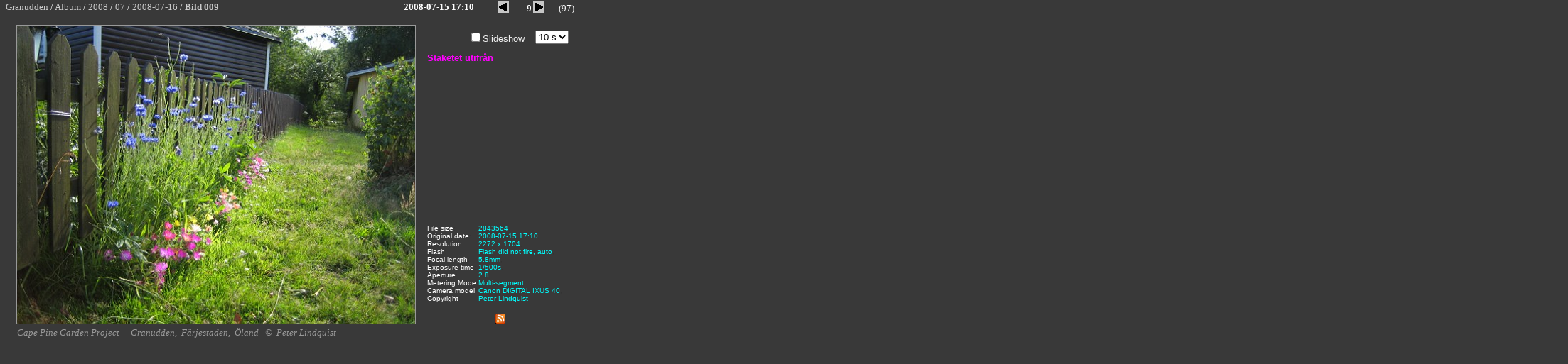

--- FILE ---
content_type: text/html
request_url: https://www.granudden.info/Album/2008/07/2008-07-16/slides/Bild%20009.html
body_size: 95704
content:
<!--<DOCTYPE HTML PUBLIC "-//W3C//DTD HTML 3.2 Final//EN"> -->
<!DOCTYPE html>
<html prefix="og: https://ogp.me/ns#" lang="sv">







<head profile="https://geotags.com/geo">
<!-- Global site tag (gtag.js) - Google Analytics -->
<script async src="https://www.googletagmanager.com/gtag/js?id=G-V43BEWGTY2"></script>
<script>
  window.dataLayer = window.dataLayer || [];
  function gtag(){dataLayer.push(arguments);}
  gtag('js', new Date());

  gtag('config', 'G-V43BEWGTY2');
</script>
<script type="text/javascript">var isBrowser=false;</script>
<script type="text/javascript" src="https://www.granudden.info/script/user-agent-is-browser.js"> </script>
<meta http-equiv="Content-Type" content="text/html; charset=UTF-8">
<meta http-equiv="Content-Language" content="sv">
<meta name="robots" content="INDEX,FOLLOW">
<meta name="description" content="Staketet utifrån,  (2008-07-16 Bild 009), Blåklint, Doroteablomma, Öland, Blommor, Trädgård, Färjestaden, Foto, Granudden. Location: Granudden, Färjestaden, Öland. Photo: © Peter Lindquist">
<meta name="AUTHOR" content="Peter Lindquist">
	<meta name="keywords" content="Staketet utifrån,Blåklint, Doroteablomma, Öland, Blommor, Trädgård, Färjestaden, Foto, Granudden,bild,foto,blommor,trädgård,garden,image,picture,&ouml;land, öland, Oeland,Färjestaden,Granudden,2008-07-16,Bild 009">
<meta itemprop="author" content="Peter Lindquist" itemref="LIN">
<meta itemprop="publisher" content="Peter Lindquist">
<meta name="viewport" content="width=device-width, initial-scale=1">
<link rel="author" itemprop="author" title="Peter Lindquist" href="https://twitter.com/sm6gxq">
<link rel="publisher" itemprop="publisher" title="Peter Lindquist" href="https://twitter.com/sm6gxq">
<link rel="author" itemprop="author" title="Peter Lindquist" href="https://www.facebook.com/peter.a.lindquist">
<link rel="publisher" itemprop="publisher" title="Peter Lindquist" href="https://www.facebook.com/peter.a.lindquist">
<link rel="author" itemprop="author" title="Peter Lindquist" href="https://www.granudden.info/PeterLindquist.htm?rel=author">
<link rel="creator" itemprop="creator" title="Peter Lindquist" href="https://www.granudden.info/PeterLindquist.htm?rel=creator">
<link rel="publisher" itemprop="publisher" title="Peter Lindquist" href="https://www.granudden.info/PeterLindquist.htm?rel=publisher">
<link rel="provider" itemprop="provider" title="Peter Lindquist" href="https://www.granudden.info/PeterLindquist.htm?rel=provider">
<link rel="thumbnail" type="image/*" href="https://www.granudden.info/Album/2008/07/2008-07-16/thumbs/Bild%20009.jpg">
<meta property="thumbnail" content="https://www.granudden.info/Album/2008/07/2008-07-16/thumbs/Bild%20009.jpg">
<meta name="thumbnail" url="https://www.granudden.info/Album/2008/07/2008-07-16/thumbs/Bild%20009.jpg">
<meta property="og:thumbnail" content="https://www.granudden.info/Album/2008/07/2008-07-16/thumbs/Bild%20009.jpg">
<meta property="og:title" content="Staketet utifrån">
<meta property="og:type" content="webpage">
<meta property="og:site_name" content="Cape Pine Garden Project">
<meta property="og:admins" content="peter.a.lindquist">
<meta property="og:description" content=" (2008-07-16 Bild 009)">
<meta property="og:image" content="https://www.granudden.info/Album/2008/07/2008-07-16/slides/Bild%20009.jpg" href="https://www.granudden.info/Album/2008/07/2008-07-16/slides/Bild%20009.jpg" url="https://www.granudden.info/Album/2008/07/2008-07-16/slides/Bild%20009.jpg">
<meta property="og:url" itemprop="url" content="https://www.granudden.info/Album/2008/07/2008-07-16/slides/Bild%20009.html" href="https://www.granudden.info/Album/2008/07/2008-07-16/slides/Bild%20009.html" url="https://www.granudden.info/Album/2008/07/2008-07-16/slides/Bild%20009.html">
<meta name="geo.position" content="56.6453;16.4631">
<meta name="geo.region" content="SE-H">
<meta name="geo.placename" content="Granudden, Färjestaden, Öland">
<link rel="alternate" type="application/rss+xml" title="Fotoalbum" href="https://www.granudden.info/Album/2008/07/2008-07-16/album.rss" />
<link rel="alternate" type="text/xml" title="Fotoalbum" href="https://www.granudden.info/Album/2008/07/2008-07-16/album.rss" />
<link rel="sitemap" type="application/rss+xml" title="Sitemap" href="https://www.granudden.info/sitemap_index.xml" />
<link rel="sitemap" type="application/rss+xml" title="Sitemap" href="https://www.granudden.info/sitemap_index.rss.xml" />
<link rel="sitemap" type="application/rss+xml" title="Sitemap" href="https://www.granudden.info/album.rss" />
<link rel="sitemap" type="application/xml" title="Sitemap" href="https://www.granudden.info/sitemap.xml.gz" />
<link rel="sitemap" type="application/xml" title="Sitemap" href="https://www.granudden.info/sitemap_slides.xml.gz" />
<link rel="sitemap" type="application/xml" title="Sitemap" href="https://www.granudden.info/sitemap_images.xml.gz" />
<link rel="sitemap" type="application/xml" title="Sitemap" href="https://www.granudden.info/sitemaps.xml" />
<link rel="sitemap" type="application/xml" title="Sitemap" href="https://www.granudden.info/sitemap_2008.xml.gz" />
<link rel="sitemap" type="application/rss+xml" title="Sitemap" href="https://www.granudden.info/Album/2008/07/2008-07-16/album.rss" />
<link rel="sitemap" type="application/xml" title="Sitemap" href="https://www.granudden.info/sitemap_index.2008.xml" />
<link rel="sitemap" type="application/rss+xml" title="Sitemap" href="https://www.granudden.info/Album/2008/slides.rss" />
<link rel="sitemap" type="application/rss+xml" title="Sitemap" href="https://www.granudden.info/Album/2008/images.rss" />
<link rel="sitemap" type="application/rss+xml" title="Sitemap" href="https://www.granudden.info/Album/2008/images.xml" />
<link rel="sitemap" type="application/rss+xml" title="Sitemap" href="https://www.granudden.info/Album/2008/albums.rss" />
<link rel="alternate" type="application/rss+xml" title="Granudden.info Fotoalbum" href="https://www.granudden.info/Album/albums.rss" />
<link rel="alternate" type="application/rss+xml" title="Album 2008" href="https://www.granudden.info/Album/2008/albums.rss" />
<link rel="alternate" type="application/rss+xml" title="Slides 2008" href="https://www.granudden.info/Album/2008/slides.rss" />
<link rel="alternate" type="application/rss+xml" title="Images 2008" href="https://www.granudden.info/Album/2008/images.rss" />


<link rel="canonical" href="https://www.granudden.info/Album/2008/07/2008-07-16/slides/Bild%20009.html" />
<link itemprop="author" rel="author" name="Peter Lindquist" href="https://www.granudden.info/PeterLindquist.htm?rel=author">	



<style>
font a:link   {
	text-decoration: none;
	color: #999999;
} 

font a:visited  {
	text-decoration: none;
	color: #999999;
} 

font a:hover {
	text-decoration: none;
	color: #CCCCCC;
}  

font a:active {
	text-decoration: none;
	color: #999999;
} 

	a:link      { text-decoration: none; color: #0000FF }
</style>
<title>Staketet utifrån</title>
<link href="../../../res/styles.css" rel="stylesheet">
<script language="javascript">
	showing = true;

	function toggleInfo() {
			if (showing == false) {
				if (document.all || document.getElementById) document.getElementById('imageinfo').style.visibility="visible";	// IE & Gecko
				else document.layers['imageinfo'].visibility="show"; // Netscape 4
				showing = true;
			}
			else {
				if (document.all || document.getElementById) document.getElementById('imageinfo').style.visibility="hidden";	// IE & Gecko
				else document.layers['imageinfo'].visibility="hide";	// Netscape 4
				showing = false;
		}
	}
	
function nextImage(){

	window.location.href="Bild%20010.html?slideshow="+document.getElementById('interval').selectedIndex;
}	

var tmrID;
function startSlideshow(){
	tmrID=window.setTimeout('nextImage();',document.getElementById('interval').value);
}
function stopSlideshow(){
	window.clearTimeout(tmrID);
}	
	
</script>
<script language="javascript">

var redirect="";
    if(isBrowser&&(window.location.href.substring(0,8)=="https://")){
    	if(window.name!='slide'){
    		var rPage=window;
    		var currentURL=window.location.href;
    
            	for(x=currentURL.length;x>0;x--){
            		if(currentURL.substring(x-1,x)=="/"){
            		break;
            		}
            	}			
    			slideURL=currentURL.substring(x,currentURL.length);
    			p=slideURL.indexOf("?");
    			if(p>-1){
    				slideURL=slideURL.substring(0,p)+"&"+slideURL.substring(p+1,slideURL.length);
    			}
    			tmp=currentURL.substring(0,x);
    			x=0;
            	for(x=tmp.length-1;x>0;x--){
            		if(tmp.substring(x-1,x)=="/"){
            		break;
            		}
            	}			
    			tmp=tmp.substring(0,x);    		
        		redirect=tmp+"?slide="+slideURL;
    	} else if(window.location==window.top.location){
    	} else if(window.top.location==window.parent.location){
    	} else if(window.name=="slide"){
			window.parent.parent.document.title=window.parent.index.document.title+': '+document.title+' - Album @ Cape Pine Garden Project';
    	}
    }

	function getParameter(paramName) {
	    var currentUrl;
        var strBegin;
        var strEnd;
		currentUrl = window.location.search
		strBegin = currentUrl.indexOf(paramName);
		if(strBegin==-1){
			return("");
		}
	 	strBegin=strBegin + (paramName.length+1)
		strEnd = currentUrl.indexOf("&",strBegin)

		if (strEnd==-1){
			strEnd = currentUrl.length
		}
		
		return currentUrl.substring(strBegin,strEnd);
	}


function checkFrame(){
	if(redirect!=""){
		rPage.location.replace(redirect);	
	}
}

</script>
<base target="_self">

<link rel="alternate" href="../album.rss" type="application/rss+xml">
</head>

<body onload="if(document.getElementById('slideshow').checked==true){startSlideshow();}; window.setTimeout('checkFrame();',5000);" 
	bottommargin="0" id="slide" topmargin="0" style="padding:0">

<div id="fb-root"></div>
<script async defer crossorigin="anonymous" src="https://connect.facebook.net/sv_SE/sdk.js#xfbml=1&version=v14.0" nonce="X2lBTHP0"></script>
<div itemscope itemtype="https://schema.org/ItemPage">

	<link itemprop="thumbnailUrl" href="https://www.granudden.info/Album/2008/07/2008-07-16/thumbs/Bild%20009.jpg" url="https://www.granudden.info/Album/2008/07/2008-07-16/thumbs/Bild%20009.jpg">  
	<link itemprop="url" href="https://www.granudden.info/Album/2008/07/2008-07-16/slides/Bild%20009.html" url="https://www.granudden.info/Album/2008/07/2008-07-16/slides/Bild%20009.html"> 
	<link itemprop="image" href="https://www.granudden.info/Album/2008/07/2008-07-16/slides/Bild%20009.jpg" url="https://www.granudden.info/Album/2008/07/2008-07-16/slides/Bild%20009.jpg"> 
	<link itemprop="isPartOf" href="https://www.granudden.info/Album/2008/07/2008-07-16/index-frame.html" url="https://www.granudden.info/Album/2008/07/2008-07-16/index-frame.html">
	<meta itemprop="isPartOf" content="https://www.granudden.info/Album/2008/07/2008-07-16/index-frame.html">
	<meta itemprop="isFamilyFriendly" content="true">
	<!-- <meta itemprop="title" content="Staketet utifrån"> -->
	<meta itemprop="name" content="Staketet utifrån">	
	
				
	<!--
	<div itemprop="about" itemscope itemtype="https://schema.org/Thing">
		<meta itemprop="image" content="https://www.granudden.info/Album/2008/07/2008-07-16/Bild%20009.jpg">
		<meta itemprop="name" content="Staketet utifrån">
		<meta itemprop="description" content=" (2008-07-16 Bild 009)">
	</div>
	-->
	<table style="padding: 0" cellspacing="0" width="800" cellpadding="0" border="0">
		<tr valign="TOP">
			<td style="font-family: Verdana; font-size: 13px; padding: 0" valign="middle" nowrap width="518">
			 	<span itemscope itemtype="https://schema.org/BreadcrumbList">
					<span itemprop="itemListElement" itemscope itemtype="https://schema.org/ListItem">
						<pos itemprop="position" content=1>
						<a target="_top" itemscope itemtype="https://schema.org/WebPage" itemprop="item" itemid="https://www.granudden.info/" href="https://www.granudden.info/">
							<span itemprop="name">Granudden</span>
						</a>
					</span>
					/
		      		<span itemprop="itemListElement" itemscope itemtype="https://schema.org/ListItem">
		      			<pos itemprop="position" content=2>
		      			<a target="_parent" itemscope itemtype="https://schema.org/WebPage" itemprop="item" itemid="https://www.granudden.info/Album/" href="https://www.granudden.info/Album/">
		      				<span itemprop="name">Album</span>
		      			</a>
					</span>
					/
					<span itemprop="itemListElement" itemscope itemtype="https://schema.org/ListItem">
						<pos itemprop="position" content=3>
						<a itemscope itemtype="https://schema.org/WebPage" target="index" itemprop="item" itemid="../../../index-frame.html" href="../../../index-frame.html">
							<span itemprop="name">2008</span>
						</a>
					</span>
					/
					<span itemprop="itemListElement" itemscope itemtype="https://schema.org/ListItem">
						<pos itemprop="position" content=4>
						<a itemscope itemtype="https://schema.org/WebPage" target="index" itemprop="item" itemid="../../index-frame.html" href="../../index-frame.html">
							<span itemprop="name">07</span>
						</a>
					</span>
					/
					<span itemprop="itemListElement" itemscope itemtype="https://schema.org/ListItem">
						<pos itemprop="position" content=5>
						<a itemscope itemtype="https://schema.org/WebPage" itemprop="item" itemid="../index-frame.html" href="../index-frame.html">
							<span itemprop="name">2008-07-16</span>
						</a>
					</span>
					/<b>
					<span itemprop="itemListElement" itemscope itemtype="https://schema.org/ListItem">
						<pos itemprop="position" content=6>
						<a itemscope itemtype="https://schema.org/WebPage" target="_self" itemprop="item" itemid="Bild%20009.html" href="Bild%20009.html" style="text-decoration: none">
							<span itemprop="name">Bild 009</span>
						</a>
					</span></b>
				</span>
			</td>
			<td style="font-family: Verdana; font-size: 13px; padding: 0" valign="middle" nowrap align="right">
				<span itemprop="datePublished">
		
					<b>2008-07-15 17:10</b>
				</span>
			</td>
			<td valign="middle" align="right" style="font-family: Verdana; font-size: 13px; padding: 0" nowrap width="141">
				<div align="right">
					<table style="padding: 0" cellspacing="0" cellpadding="0">
						<tr valign="TOP">
							<td valign="baseline" align="right" style="font-family: Verdana; font-size: 13px; padding: 0" nowrap width="20">
							<!-- Previous button -->
			      			<a rel="prev" href="Bild%20008.html">
							<img src="../../../res/previous.gif" alt="Föregående" border="0" width="20" height="20" align="absbottom"></a>
		
		          			</td>
							<td valign="baseline" align="right" style="font-family: Verdana; font-size: 13px; padding-left: 3; padding-right: 3; padding-top: 0; padding-bottom: 0" nowrap width="30">
							<b>9</b> </td>
							<td valign="baseline" align="right" style="font-family: Verdana; font-size: 13px; padding: 0" nowrap width="20">
							<!-- Next button -->
			      			<a rel="next" href="Bild%20010.html">
							<img src="../../../res/next.gif" alt="Nästa" border="0" align="absbottom" width="20" height="20" id="nxt"></a>
		          			</td>
							<td valign="baseline" align="right" style="font-family: Verdana; font-size: 13px; padding: 0" nowrap width="40">
							(97) </td>
						</tr>
					</table>
				</div>
			</td>
		</tr>
	</table>

	<div style="position:absolute; left:2072px; top:51px">
		<table border="0">
		<tr><td>Title:</td><td><a target="_blank" itemprop="name" title="Staketet utifrån" href="https://www.granudden.info/Album/2008/07/2008-07-16/Bild%20009.jpg">Staketet utifrån</a></td>


		<tr><td>Keywords:</td><td>
		<a target="_blank" rel="tag" title="Blåklint" itemprop="image" href="https://www.granudden.info/Album/2008/07/2008-07-16/Bild%20009.jpg" target="_blank">Blåklint</a>, <a target="_blank" rel="tag" title="Doroteablomma" itemprop="image" href="https://www.granudden.info/Album/2008/07/2008-07-16/Bild%20009.jpg" target="_blank">Doroteablomma</a>, <a target="_blank" rel="tag" title="Öland" itemprop="image" href="https://www.granudden.info/Album/2008/07/2008-07-16/Bild%20009.jpg" target="_blank">Öland</a>, <a target="_blank" rel="tag" title="Blommor" itemprop="image" href="https://www.granudden.info/Album/2008/07/2008-07-16/Bild%20009.jpg" target="_blank">Blommor</a>, <a target="_blank" rel="tag" title="Trädgård" itemprop="image" href="https://www.granudden.info/Album/2008/07/2008-07-16/Bild%20009.jpg" target="_blank">Trädgård</a>, <a target="_blank" rel="tag" title="Färjestaden" itemprop="image" href="https://www.granudden.info/Album/2008/07/2008-07-16/Bild%20009.jpg" target="_blank">Färjestaden</a>, <a target="_blank" rel="tag" title="Foto" itemprop="image" href="https://www.granudden.info/Album/2008/07/2008-07-16/Bild%20009.jpg" target="_blank">Foto</a>, <a target="_blank" rel="tag" title="Granudden" itemprop="image" href="https://www.granudden.info/Album/2008/07/2008-07-16/Bild%20009.jpg" target="_blank">Granudden</a>, <a target="_blank" rel="tag" title="Staketet" itemprop="image" href="https://www.granudden.info/Album/2008/07/2008-07-16/Bild%20009.jpg" target="_blank">Staketet</a>, <a target="_blank" rel="tag" title="utifrån" itemprop="image" href="https://www.granudden.info/Album/2008/07/2008-07-16/Bild%20009.jpg" target="_blank">utifrån</a>, 
		</td>


		<tr><td>Track:</td><td>

<span id="blogportalstats" title="171715"></span>
 <script type="text/javascript">
 (function() {
 var s = document.createElement('script'); s.type = 'text/javascript'; s.async = true;
 s.src = 'https://www.bloggportalen.se/BlogPortal/js/stats/blogstat.js';
 var x = document.getElementsByTagName('script')[0];
 x.parentNode.insertBefore(s, x);
 })();
 </script> 		
		
		</td>
		</table>	
	</div>	
	

	<div itemprop="primaryImageOfPage" itemscope itemtype="https://schema.org/ImageObject" id="mainImage">
		<meta itemprop="name" content="Staketet utifrån">	
		<div itemprop="encodesCreativeWork" itemscope itemtype="https://schema.org/Photograph">
			<meta itemprop="isFamilyFriendly" content="true">
			<link itemprop="thumbnailUrl" href="https://www.granudden.info/Album/2008/07/2008-07-16/thumbs/Bild%20009.jpg" url="https://www.granudden.info/Album/2008/07/2008-07-16/thumbs/Bild%20009.jpg">	
			<link itemprop="image" href="https://www.granudden.info/Album/2008/07/2008-07-16/slides/Bild%20009.jpg" url="https://www.granudden.info/Album/2008/07/2008-07-16/slides/Bild%20009.jpg">
			<link itemprop="url" href="https://www.granudden.info/Album/2008/07/2008-07-16/Bild%20009.jpg" url="https://www.granudden.info/Album/2008/07/2008-07-16/Bild%20009.jpg">
			<link itemprop="encoding" href="https://www.granudden.info/Album/2008/07/2008-07-16/Bild%20009.jpg" url="https://www.granudden.info/Album/2008/07/2008-07-16/Bild%20009.jpg">		
			<meta itemprop="about" content="Staketet utifrån: ">
			<link itemprop="associatedMedia" itemref="mainImage" href="https://www.granudden.info/Album/2008/07/2008-07-16/Bild%20009.jpg" url="https://www.granudden.info/Album/2008/07/2008-07-16/Bild%20009.jpg">
			<link itemprop="contentLocation" href="https://www.facebook.com/sm7gxq">
			<link itemprop="contentLocation" href="https://sv.wikipedia.org/wiki/F%C3%A4rjestaden">
			<link itemprop="contentLocation" href="https://sv.wikipedia.org/wiki/%C3%96land">
			<meta itemprop="contentLocation" content="Granudden">	
			<meta itemprop="contentLocation" content="Färjestaden">		
			<meta itemprop="contentLocation" content="Öland">
			<link itemprop="contentLocation" href="https://www.granudden.info/granudden.htm">
			<link itemprop="contentLocation" href="https://www.granudden.info/farjestaden.htm">
			<link itemprop="contentLocation" href="https://www.granudden.info/oland.htm">					
			<meta itemprop="datePublished" content="2008-07-15 17:10">
			<meta itemprop="headline" content="Staketet utifrån">
			<meta itemprop="keywords" content="Staketet utifrån">	
			<meta itemprop="name" content="Staketet utifrån">	
			<div itemprop="about" itemscope itemtype="https://schema.org/Thing">
				<meta itemprop="name" content="Staketet utifrån">
				<meta itemprop="description" content="">
			<link itemprop="sameAs" href="https://sv.wikipedia.org/w/index.php?search=Staketet%20utifrån">
			</div>	
			<div itemprop="creator" itemscope itemtype="https://schema.org/Person">
				<link title="Peter Lindquist finns på Facebook" rel="author" rel="publisher" itemprop="url" href="https://www.facebook.com/peter.a.lindquist">
				<link title="@sm6gxq (Peter Lindquist)" rel="author" rel="publisher" itemprop="url" href="https://twitter.com/sm6gxq">		
				<link title="Peter Linquist @Cape Pine Garden Project" rel="author" rel="publisher" itemprop="url" href="https://www.granudden.info/PeterLindquist.htm">			
				<meta itemprop="name" content="Peter Lindquist">
				<meta itemprop="additionalName" content="SM5GXQ">
				<meta itemprop="additionalName" content="SM6GXQ">
				<meta itemprop="additionalName" content="SM7GXQ">
				<meta itemprop="email" content="peter.a.lindquist@telia.com">
				<meta itemprop="givenName" content="Peter">
				<meta itemprop="familyName" content="Lindquist">			
			</div>
		</div>
		<table style="padding: 0" cellspacing="0" width="800" cellpadding="0" border="0" height="425">
			<tr valign="middle">
			<figure>
				<td rowspan="5" style="padding: 0" align="center" valign="middle" width="600" height="425">
				<link itemprop="thumbnailUrl" href="https://www.granudden.info/Album/2008/07/2008-07-16/thumbs/Bild%20009.jpg" url="https://www.granudden.info/Album/2008/07/2008-07-16/thumbs/Bild%20009.jpg">
	<!-- ************************************ -->
				<meta itemprop="isFamilyFriendly" content="true">
				<meta itemprop="representativeOfPage" content="true">
				<meta itemprop="height" content="1704">
				<meta itemprop="width" content="2272">  
	
				<!-- Image, maybe with link to original -->
				<a itemprop="contentUrl" href="https://www.granudden.info/Album/2008/07/2008-07-16/Bild%20009.jpg" target="_blank" 
title="Staketet utifrån&nbsp;&nbsp;
&nbsp;&nbsp;
2008-07-16 Bild 009&nbsp;&nbsp;
Granudden&nbsp;&nbsp;
Färjestaden&nbsp;&nbsp;
Öland">
					<img itemprop="image" class="image" src="https://www.granudden.info/Album/2008/07/2008-07-16/slides/Bild%20009.jpg" width="560" height="420" border="0" 
alt="Staketet utifrån&nbsp;&nbsp;
&nbsp;&nbsp
2008-07-16 Bild 009&nbsp;&nbsp;
Granudden&nbsp;&nbsp;
Färjestaden&nbsp;&nbsp;
Öland" style="border: 1px solid #999999">
				</a>	
		    	</td>
				<td valign="top" style="font-family: Arial; font-size: 13px; color: #EEEEEE; padding-left: 2px; padding-right: 2px; padding-top: 10px; padding-bottom: 10px" align="center" width="50">
				</td>
				<td valign="top" style="font-family: Arial; font-size: 13px; color: #EEEEEE; padding-left: 2px; padding-right: 2px; padding-top: 10px; padding-bottom: 10px" align="center" width="90">
				<input type="checkbox" onclick="if(document.getElementById('slideshow').checked==true){startSlideshow();}else{stopSlideshow();}" name="C1" value="ON" id="slideshow">Slideshow</td>
				<td valign="top" style="font-family: Arial; font-size: 13px; color: #EEEEEE; padding-left: 2px; padding-right: 2px; padding-top: 10px; padding-bottom: 10px" align="center" width="60">
				<select size="1" name="interval" id="interval">
				<option value="1000">1 s</option>
				<option value="2000">2 s</option>
				<option value="3000">3 s</option>
				<option value="4000">4 s</option>
				<option value="5000">5 s</option>
				<option selected value="10000">10 s</option>
				<option value="15000">15 s</option>
				<option value="30000">30 s</option>
				<option value="60000">60 s</option>
				</select>
				<script>
					sld=getParameter('slideshow');
					if(sld!=""){
						document.getElementById('interval').selectedIndex=sld;
						document.getElementById('slideshow').checked=true;
					}
		        </script>
				</td>
			</tr>
			<tr valign="TOP">
				<td valign="top" style="padding:2px" colspan="3" width="200" height="180">
					<span itemprop="text" class="lnk">
						<span itemprop="about">
						<figcaption>
							<hgroup>
							<span itemprop="caption">
									<span itemprop="name">
										<a itemprop="url" target="_blank" title="Staketet utifrån"  
											href="https://www.granudden.info/Album/2008/07/2008-07-16/Bild%20009.jpg" url="https://www.granudden.info/Album/2008/07/2008-07-16/Bild%20009.jpg">
												<h1><header>Staketet utifrån</header></h1>
										</a>
									</span>
								
								<span itemprop="description">
									<h2><font color="#00DD00"></font></h2>
								</span>
							</span>
							</hgroup>
						</figcaption>
						</span>    <!-- about -->
					</span> <!-- text -->
			</figure>				
					<div itemprop="text" style="position:absolute; left:0px; top: 3200px; width:1107px">
						<p><span itemprop="description">2008-07-16 Bild 009</span></p>
						<p><span itemprop="description">Välkommen till Granudden i Färjestaden på Öland. Det här albumet innehåller mest bilder av blommor från min trädgård. De här bilderna togs 2008.</span></p>
						<a itemprop="about" href="https://www.granudden.info/">Cape Pine Garden Project</a>
						|
						<a href="/footer.htm">Footer</a> | <a href="https://www.granudden.info/footer.htm">Sitemap</a>
						&nbsp;-&nbsp;
						<p>						
							<span itemprop="about"><a itemprop="contentLocation" href="https://www.facebook.com/sm7gxq">granudden</a></span>,&nbsp;
							<span itemprop="about"><a itemprop="contentLocation" href="https://sv.wikipedia.org/wiki/F%C3%A4rjestaden">färjestaden</a></span>,&nbsp;
							<span itemprop="about"><a itemprop="contentLocation" href="https://sv.wikipedia.org/wiki/%C3%96land">öland</a></span>&nbsp;	<br>
							<a itemprop="contentLocation" title="Granudden" href="https://www.granudden.info/granudden.htm" rel="index,follow">Granudden</a>,&nbsp;
							<a itemprop="contentLocation" title="Färjestaden" href="https://www.granudden.info/farjestaden.htm" rel="index,follow">Färjestaden</a>,&nbsp;
							<a itemprop="contentLocation" title="Öland" href="https://www.granudden.info/oland.htm" rel="index,follow">Öland</a>								
						</p>
						<p>&nbsp;©&nbsp;
							<span rel="author" itemprop="author" name="Peter Lindquist" itemscope itemtype="https://schema.org/Person">
								<span itemprop="name">Peter Lindquist</span>&nbsp;:&nbsp;&nbsp;
								<a rel="author" target="_blank" href="https://www.facebook.com/peter.a.lindquist?rel=author">Peter Lindquist</a>							
								&nbsp;&nbsp;&nbsp;|&nbsp;&nbsp;&nbsp;
								<a rel="author" title="Peter Lindquist" href="https://www.granudden.info/peterlindquist.htm">Peter Lindquist</a>
							</span>
						</p>
	
						<p>Tags:&nbsp;	
							<span itemprop="about" rel="tag"><a href="https://sv.wikipedia.org/w/index.php?search=Staketet utifrån" itemprop="sameAs">Staketet utifrån</a></span>, 
							<span itemprop="keywords" rel="tag"><a href="https://sv.wikipedia.org/wiki/bild" itemprop="about">bild</a></span>, 
							<span itemprop="keywords" rel="tag"><a href="https://sv.wikipedia.org/wiki/foto" itemprop="about">foto</a></span>, 
							<span itemprop="keywords" rel="tag"><a href="https://en.wikipedia.org/wiki/Image" itemprop="about">image</a></span>, 
							<span itemprop="keywords" rel="tag"><a href="https://en.wikipedia.org/wiki/Picture" itemprop="about">picture</a></span>, 
							<span itemprop="keywords" rel="tag"><a href="https://sv.wikipedia.org/wiki/Tr%C3%A4dg%C3%A5rd" itemprop="about">trädgård</a></span>, 
							<span itemprop="keywords" rel="tag"><a href="https://sv.wikipedia.org/wiki/Blommor" itemprop="about">blommor</a></span>, 						
							<span itemprop="keywords" rel="tag"><a href="https://en.wikipedia.org/wiki/Garden" itemprop="about">garden</a></span>, 												
							<span itemprop="keywords" rel="tag"><a href="https://sv.wikipedia.org/wiki/%C3%96land" itemprop="about">öland</a></span>, 
							<span itemprop="keywords" rel="tag"><a href="https://sv.wikipedia.org/wiki/Öland" itemprop="about">öland</a></span>, 
							<span itemprop="keywords" rel="tag"><a href="https://sv.wikipedia.org/wiki/F%C3%A4rjestaden" itemprop="about">färjestaden</a></span>, 
							<span itemprop="keywords" rel="tag"><a href="https://www.facebook.com/sm7gxq" itemprop="about">granudden</a></span></span>, 


				<span itemprop="keywords">
					<span rel="tag" itemprop="about"><a itemprop="sameAs" target="_blank" href="https://sv.wikipedia.org/w/index.php?search=Blåklint" title="Blåklint">Blåklint</a></span><span style="color: #393939">,</span>
<span rel="tag" itemprop="about"><a itemprop="sameAs" target="_blank" href="https://sv.wikipedia.org/w/index.php?search=Doroteablomma" title="Doroteablomma">Doroteablomma</a></span><span style="color: #393939">,</span>
<span rel="tag" itemprop="contentLocation"><a itemprop="contentLocation" target="_blank" href="https://sv.wikipedia.org/wiki/%C3%96land" title="Öland">Öland</a></span><span style="color: #393939">,</span>
<span rel="tag" itemprop="about"><a itemprop="about" target="_blank" href="https://sv.wikipedia.org/wiki/Blomma" title="Blommor">Blommor</a></span><span style="color: #393939">,</span>
<span rel="tag" itemprop="about"><a itemprop="about" target="_blank" href="https://sv.wikipedia.org/wiki/Tr%C3%A4dg%C3%A5rd" title="Trädgård">Trädgård</a></span><span style="color: #393939">,</span>
<span rel="tag" itemprop="contentLocation"><a itemprop="contentLocation" target="_blank" href="https://sv.wikipedia.org/wiki/F%C3%A4rjestaden" title="Färjestaden">Färjestaden</a></span><span style="color: #393939">,</span>
<span rel="tag" itemprop="about"><a itemprop="about" target="_blank" href="https://sv.wikipedia.org/wiki/Fotografi" title="Foto">Foto</a></span><span style="color: #393939">,</span>
<span rel="tag" itemprop="contentLocation"><a itemprop="contentLocation" target="_blank" href="https://www.facebook.com/sm7gxq" title="Granudden">Granudden</a></span><span style="color: #393939">,</span>
<span rel="tag" itemprop="about"><a itemprop="sameAs" target="_blank" href="https://sv.wikipedia.org/w/index.php?search=Staketet" title="Staketet">Staketet</a></span><span style="color: #393939">,</span>
<span rel="tag" itemprop="about"><a itemprop="sameAs" target="_blank" href="https://sv.wikipedia.org/w/index.php?search=utifrån" title="utifrån">utifrån</a></span><span style="color: #393939">,</span>
				</span>
				
							
						</p>
					</div> 
	<!--			</span> <!--  itemprop="text" -->	
									
					<div itemprop="thumbnail" itemscope itemtype="https://schema.org/ImageObject" 					
					 style="position:absolute; top: 3000px; left:0px; z-index:-3">
						<a itemprop="sameAs" title="Staketet utifrån" href="https://www.granudden.info/Album/2008/07/2008-07-16/slides/Bild%20009.html"> 
							<span itemprop="caption">
								<span itemprop="name">Staketet utifrån</span>
								<span itemprop="description"><p><font color="#333333"></font></p></span>
							</span>
							<img itemprop="contentUrl" title="Staketet utifrån" rel="thumbnail" 
									src="https://www.granudden.info/Album/2008/07/2008-07-16/thumbs/Bild%20009.jpg" width="89" height="67" border="0"
									alt=" (2008-07-16 Bild 009)">
							<link rel="thumbnail" itemprop="url" href="https://www.granudden.info/Album/2008/07/2008-07-16/thumbs/Bild%20009.jpg" url="https://www.granudden.info/Album/2008/07/2008-07-16/thumbs/Bild%20009.jpg" >
							<meta itemprop="height" content="67">
							<meta itemprop="width" content="89">
						</a>
					</div>				
					<div rel="author" rel="publisher" itemprop="author" itemscope itemtype="https://schema.org/Person" 
						style="position:absolute; top: 3575px; left:1221px">
						<link title="Peter Lindquist finns på Facebook" rel="author" rel="publisher" itemprop="publisher" href="https://www.facebook.com/peter.a.lindquist">
						<link title="@sm6gxq (Peter Lindquist)" rel="author" rel="publisher" itemprop="publisher" href="https://twitter.com/sm6gxq">		
						<link title="Peter Linquist @Cape Pine Garden Project" rel="author" rel="publisher" itemprop="publisher" href="https://www.granudden.info/PeterLindquist.htm">											
					
	<div align="center">
<table style="font-family: Times New Roman; font-size:14px; color:#DDDDDD; background-color:#202020" cellspacing="15" width="730" bgcolor="#666666" cellpadding="0">
		<tr>
			<td align="center" valign="top" colspan="3" style="font-family: Verdana">
			<h1><span itemprop="name"><font size="6" face="Georgia">
			<a target="_blank" style="color: #FFFF00" itemprop="url" class="blacklink"  title="Peter Lindquist" href="https://www.granudden.info/PeterLindquist.htm">Peter Lindquist</a>
			<a style="color: #FFFF00; text-decoration:none" href="https://www.granudden.info/sm5gxq.htm">SM5GXQ</a></font></span></h1>
			</td>
		</tr>
		<tr>
			<td align="center" valign="top" width="125" rowspan="4">
			<a target="_blank" style="color: #AADDAA; text-decoration:none" title="Peter Lindquist" href="https://www.granudden.info/LCK/images/Lin2.jpg">
			<img src="https://www.granudden.info/LCK/images/Lin2.jpg" border="0" alt="Peter Lindquist" style="border: 1px solid #CCCCCC" height="148"></a>
			<a target="_blank" style="color: #AADDAA; text-decoration:none" href="https://www.granudden.info/LCK/images/Lin2.jpg" >
			</a><br><font color="#CCCCCC"><font face="Verdana" size="3">©</font> 
			</font> <font face="Arial">
			<i><font size="2">
			<a target="_blank" style="color: #CCCCCC; font-family: Georgia; text-decoration:none" title="Peter Lindquist" href="https://www.facebook.com/peter.a.lindquist?rel=publisher">Peter Lindquist</a></font></i><font color="#CCCCCC">
			</font>
			</font></td>
			<td align="center" valign="top" style="padding:0; text-align: center" nowrap>
			<font face="Trebuchet MS" size="4" color="#0099FF">070 - 210 58 20</font></td>
			<td align="center" valign="top" style="padding:0; text-align: center" nowrap rowspan="2">
			<a target="_blank" href="https://www.granudden.info/wx/" style="text-decoration: none; color: #0000FF">
			<img border="0" src="https://www.granudden.info/images/Granudden-wx.png" width="176" height="53" style="border: 1px solid #CCCCCC"></a></tr>
		<tr>
			<td align="center" style="padding:0; text-align: center" nowrap>
			<a target="_blank" href="https://www.facebook.com/peter.a.lindquist" style="text-decoration: none; color: #0000FF">
			<img border="0" src="https://www.granudden.info/images/Facebook-icon.png" width="16" height="16">
			<font color="#00CC00" face="Trebuchet MS" size="2">
			facebook.com/peter.a.lindquist</font></a></td>
			<tr>
			<td align="center" style="padding:0; text-align: center" nowrap>
			<font size="3" face="Trebuchet MS">
			<a target="_blank" style="color: #F6F6F6; text-decoration:none" itemprop="url" title="@sm6gxq (Peter Lindquist)" href="https://twitter.com/sm6gxq">
			Twitter</a></font><a target="_blank" itemprop="url" title="@sm6gxq (Peter Lindquist)" href="https://twitter.com/sm6gxq" style="text-decoration: none; color: #0000FF"><font size="3" color="#DDDDDD">
			</font> </a><font size="3" color="#DDDDDD">&nbsp;&nbsp;&nbsp; </font>
			<font face="Georgia" size="3">
			<a target="_blank" style="color: #00CC00; text-decoration:none" itemprop="url" title="@sm6gxq (Peter Lindquist)" href="https://twitter.com/sm6gxq">
			@sm6gxq </a></font></td>
			<td align="center" valign="top" style="padding:0; text-align: center" nowrap>
			<a target="_blank" href="https://www.granudden.info" style="text-decoration: none; color: #0000FF">
			<img border="0" src="https://www.granudden.info/images/banner2.gif" width="234" height="30" style="border: 1px solid #CCCCCC"></a></tr>
		</tr>
		<tr>
			<td align="center" valign="bottom" nowrap style="padding: 0">
			<font face="Trebuchet MS" size="3" color="#0099FF">sm5gxq (at) 
			telia.com</font></td>
			<td align="center" valign="bottom" nowrap style="padding: 0">
			<font face="Trebuchet MS" size="3" color="#0099FF">peter.a.lindquist 
			(at) telia.com </font></td>
		</tr>
		<tr>
			<td colspan="3" style="font-style: italic" align="left">
			<span itemprop="description">
				<p>Jag heter <span itemprop="givenName">Peter</span> <span itemprop="familyName">Lindquist</span> och bor i 
				<font style="color: #FFFFFF">Norrköping</font>. Jag är född och uppvuxen i 
				<font style="color: #FFFFFF">Nybro</font>, men flyttade till västkusten 1983, då jag fick jobb på 
				<a class="underline-on-hover" style="color: #00CC00" target="_blank" href="https://sv.wikipedia.org/wiki/Kustradiostation">kustradiostationen</a> 
				<a class="underline-on-hover" style="color: #00CC00" target="_blank" href="https://sv.wikipedia.org/wiki/Göteborg_radio">Göteborg Radio</a>, som kustradiooperatör och senare även sjöräddningsledare.</p>
				<p>Efter nedläggningen 1995, flyttade min arbetsplats till Västra Frölunda, Göteborg, där jag fortsatte att arbeta som 
				<font style="color: #FFFFFF">Sjöräddningsledare</font> och sedermera 
				<font style="color: #AADDAA">Teknisk samordnare</font> tillika assisterande sjö- och flygräddningsledare (samt ibland även 
				<font style="color: #FFFFFF">Presstalesman</font>) på 
				<a class="underline-on-hover" style="color: #00CC00" target="_blank" title="JRCC" href="https://www.sjofartsverket.se/sv/sjo--och-flygraddning/sjo--och-flygraddningscentralen-jrcc/">JRCC Sweden</a>, 
				<a class="underline-on-hover" style="color: #00CC00" target="_blank" title="Sjö- och Flygräddningscentralen" 
    href="https://www.sjofartsverket.se/sv/sjo--och-flygraddning/sjo--och-flygraddningscentralen-jrcc/">Sjö- och Flygräddningscentralen</a>, 
				&#8221;Sweden Rescue&#8221;, som sedan 1995 tillhör 
				<a class="underline-on-hover" style="color: #00CC00" href="https://www.sjofartsverket.se/" target="_blank" title="Sjöfartsverket">Sjöfartsverket</a>.</p>
				<p>Våren 2014 flyttades min tjänst till Sjöfartsverkets huvudkontor i 
				<font style="color: #FFFFFF">Norrköping</font>. Där arbetade jag bl a med <a class="underline-on-hover" style="color: #00CC00" target="_blank" href="https://www.sjofartsverket.se/sv/sjo--och-flygraddning/verksamhetsuppfoljning/statistik/">statistik</a>, förvaltning av 
				<a class="underline-on-hover" style="color: #00CC00" target="_blank" 
    href="https://www.sjofartsverket.se/globalassets/rakel-kontakt.pdf">RAKEL</a>, 
				<a class="underline-on-hover" style="color: #00CC00" target="_blank" href="https://www.sjofartsverket.se/sv/tjanster/bygg-och-teknik/#svensk-kustradio">Kustradionät</a>, 
				JRCCs
				telefonsystem
				samt JRCCs
				ledningssystem
				&#8221;DiscoSAR&#8221; och &#8221;NILS&#8221; &#8211;&nbsp; i en delad tjänst mellan
				<font style="color: #FFFFFF">SAR Stab Systemledning</font> och 
				<font style="color: #FFFFFF">Systemteknik</font>.</p>
				<p>Men sedan 2019-02-01 är jag numera pensionär. Du kan 
				<a class="underline-on-hover" style="color: #00CC00" target="_blank" href="https://www.granudden.info/LCK/Från%20telegrafi%20till%20RAKEL%20&#8211;%20en%20resa%20i%20tiden%20med%20tekniska%20förtecken.pdf">
				här läsa min berättelse</a> om mitt spännande yrkesliv. Jag har även sammanfattat detta till ett <a class="underline-on-hover" target="_self" style="color: #00CC00" href="file:///W:/www/LCK/SAR.ppsx">bildspel</a>.</p>
				<p>
				Min sommarstuga ligger på 
				<a class="underline-on-hover" style="color: #00CC00" target="_blank" href="https://www.facebook.com/sm7gxq">Granudden</a> 
				i Färjestaden på Öland. Där har jag min trädgård och i mitt 
				<a class="underline-on-hover" style="color: #00CC00" target="_blank" href="https://www.granudden.info/Album/">Fotoalbum</a> 
				publicerar jag bilder på mina 
				<a class="underline-on-hover" style="color: #00CC00" target="_blank" href="https://www.granudden.info/Blommor/">Blommor</a>. 
				Här finns även min privata 
				<a class="underline-on-hover" style="color: #00CC00" target="_blank" href="https://www.granudden.info/wx/">Väderstation</a>.</p>
				<p>Jag är även 
				<a class="underline-on-hover" style="color: #00CC00" target="_blank" href="https://www.granudden.info/Ham/">sändareamatör</a> med anropssignal
				<a class="underline-on-hover" style="color: #00CC00" target="_blank" href="https://www.qrz.com/db/SM5GXQ">	SM5GXQ</a> alternativt
				<a class="underline-on-hover" style="color: #00CC00" target="_blank" href="https://www.qrz.com/db/SM7GXQ">	SM7GXQ</a>.</p>
				<p>Allt publiceras på min webbplats
				<a class="underline-on-hover" style="color: #00CC00" target="_blank" href="https://www.granudden.info/">granudden.info</a>, samt på min blogg
				<a class="underline-on-hover" style="color: #00CC00" target="_blank" href="https://cpgp.blogg.se/">cpgp.blogg.se</a>.</p>
				<p>Jag finns förstås även på 
				<a class="underline-on-hover" style="color: #00CC00" target="_blank" href="https://www.facebook.com/peter.a.lindquist">Facebook</a> och 
				<a class="underline-on-hover" style="color: #00CC00" target="_blank" href="https://twitter.com/sm6gxq">Twitter</a>. </p>
			</span>
			</td>
		</tr>
		<tr>
			<td colspan="3" style="font-style: italic" align="left"></td>
		</tr>
	</table>	</div>
					</div>	
				</td>
			</tr>
			<tr>
				<td valign="bottom" style="padding: 0" align="left" colspan="3" width="200" height="205">


<!--
					<table width="200px" cellspacing="0" cellpadding="0" style="padding: 0px; margin: 0px; vertical-align: middle" height="20">
						<tbody>
							<tr>
								<td style="padding-left:1px; padding-right:6px; padding-top:0; padding-bottom:0" align="left" height="20">
									<a title="Wikipedia" target="_blank" href="https://sv.wikipedia.org/">
									<img alt="Wikipedia" border="0" src="https://www.granudden.info/images/wikipedia20.jpg" width="20" height="20"></a>
								</td>
								<td width="200" style="text-align: left; padding: 0px; vertical-align: middle" height="20">
									<span itemprop="keywords">
										<span itemprop="about"><a rel="tag" itemprop="sameAs" target="_blank" href="https://sv.wikipedia.org/w/index.php?search=Blåklint" title="Blåklint">Blåklint</a></span><span style="color: #393939">,</span>
<span itemprop="about"><a rel="tag" itemprop="sameAs" target="_blank" href="https://sv.wikipedia.org/w/index.php?search=Doroteablomma" title="Doroteablomma">Doroteablomma</a></span><span style="color: #393939">,</span>
<span itemprop="contentLocation"><a itemprop="contentLocation" rel="tag" target="_blank" href="https://sv.wikipedia.org/wiki/%C3%96land" title="Öland">Öland</a></span><span style="color: #393939">,</span>
<span itemprop="about"><a itemprop="about" rel="tag" target="_blank" href="https://sv.wikipedia.org/wiki/Blomma" title="Blommor">Blommor</a></span><span style="color: #393939">,</span>
<span itemprop="about"><a itemprop="about" rel="tag" target="_blank" href="https://sv.wikipedia.org/wiki/Tr%C3%A4dg%C3%A5rd" title="Trädgård">Trädgård</a></span><span style="color: #393939">,</span>
<span itemprop="contentLocation"><a itemprop="contentLocation" rel="tag" target="_blank" href="https://sv.wikipedia.org/wiki/F%C3%A4rjestaden" title="Färjestaden">Färjestaden</a></span><span style="color: #393939">,</span>
<span itemprop="about"><a itemprop="about" rel="tag" target="_blank" href="https://sv.wikipedia.org/wiki/Fotografi" title="Foto">Foto</a></span><span style="color: #393939">,</span>
<span itemprop="contentLocation"><a itemprop="contentLocation" rel="tag" target="_blank" href="https://www.facebook.com/sm7gxq" title="Granudden">Granudden</a></span><span style="color: #393939">,</span>
<span itemprop="about"><a rel="tag" itemprop="sameAs" target="_blank" href="https://sv.wikipedia.org/w/index.php?search=Staketet" title="Staketet">Staketet</a></span><span style="color: #393939">,</span>
<span itemprop="about"><a rel="tag" itemprop="sameAs" target="_blank" href="https://sv.wikipedia.org/w/index.php?search=utifrån" title="utifrån">utifrån</a></span><span style="color: #393939">,</span>

									</span>
								</td>
							</tr>
						</tbody>
					</table>
-->		
<br>	
		
					<div class="imageinfo" id="imageinfo">
						<span itemprop="exifData">
							<table style="padding-left:2px; padding-right:2px; padding-top:0; padding-bottom:0" cellspacing="0" cellpadding="0">
								<tr>
									<td valign="top" align="left" nowrap>File size<font color="#333333">:</font></td>
									<td valign="top" align="left" nowrap style="color: #00FFFF">
									<span itemprop="contentSize">2843564</span><font color="#333333">,</font>&nbsp;&nbsp;</td>
								</tr>
								<tr>
									<td valign="top" align="left" nowrap>Original date<font color="#333333">:</font></td>
									<td valign="top" align="left" nowrap style="color: #00FFFF">
									<span itemprop="dateCreated">2008-07-15 17:10</span><font color="#333333">,</font>&nbsp;&nbsp;</td>
								</tr>
								<tr>
									<td valign="top" align="left" nowrap>Resolution<font color="#333333">:</font></td>
									<td valign="top" align="left" nowrap style="color: #00FFFF">
										2272 x 1704<font color="#333333">,</font>&nbsp;&nbsp;</td>
								</tr>
								<tr>
									<td valign="top" align="left" nowrap>Flash<font color="#333333">:</font></td>
									<td valign="top" align="left" nowrap style="color: #00FFFF">
										Flash did not fire, auto<font color="#333333">,</font>&nbsp;&nbsp;</td>
								</tr>
								<tr>
									<td valign="top" align="left" nowrap>Focal length<font color="#333333">:</font></td>
									<td valign="top" align="left" nowrap style="color: #00FFFF">
										5.8mm<font color="#333333">,</font>&nbsp;&nbsp;</td>
								</tr>
								<tr>
									<td valign="top" align="left" nowrap>Exposure time<font color="#333333">:</font></td>
									<td valign="top" align="left" nowrap style="color: #00FFFF">
									1/500s<font color="#333333">,</font>&nbsp;&nbsp;</td>
								</tr>
								<tr>
									<td valign="top" align="left" nowrap>Aperture<font color="#333333">:</font></td>
									<td valign="top" align="left" nowrap style="color: #00FFFF">
									2.8<font color="#333333">,</font>&nbsp;&nbsp;</td>
								</tr>
								<tr>
									<td valign="top" align="left" nowrap>Metering Mode<font color="#333333">:</font></td>
									<td valign="top" align="left" nowrap style="color: #00FFFF">
									Multi-segment<font color="#333333">,</font>&nbsp;&nbsp;</td>
								</tr>
								<tr>
									<td valign="top" align="left" nowrap>Camera model</td>
									<td valign="top" align="left" nowrap style="color: #00FFFF">
									Canon DIGITAL IXUS 40<font color="#333333">,</font></td>
								</tr>
							</span>
			
							<tr>
								<td valign="top" align="left" nowrap>Copyright<font color="#333333">:</font></td>
								<td valign="top" align="left" nowrap style="color: #00FFFF">
									<a rel="copyrightHolder" itemprop="copyrightHolder" target="_blank" href="https://www.facebook.com/peter.a.lindquist?rel=copyrightHolder">
									<font color="#00FFFF">Peter Lindquist</font></a>
			<!-- ********************* -->
								</td>
							</tr>
						</table>
					</div>	
&nbsp;
					<table width=100% cellspacing="0" cellpadding="0">
						<tr>
							<td align="left">
								<div class="fb-like" data-href="https://www.granudden.info/Album/2008/07/2008-07-16/slides/Bild%20009.html" data-width="100" data-layout="button_count" data-action="like" data-show-faces="false" data-share="true"></div>
							</td>
							<td align="center" valign="baseline">
								<a target="_blank" rel="alternate" title="RSS" href="https://www.granudden.info/Album/2008/07/2008-07-16/album.rss"><img border="0" src="https://www.granudden.info/images/rss.gif" width="14" height="14" align="center" style="text-align: center;" hspace="5" vspace="5"></a>
							</td>
						</tr>
					</table>

				</td>
			</tr>	 
	
			
	</table>	
	</div>  
	<table cellspacing="0" cellpadding="0" width="800"><tbody><tr>
		<td align="left" width="587" style="padding-left: 10px">
	<span itemprop="text">
		<span itemprop="about">
			<div style="position:absolute; left: 0px; top: 3500px">
				<span itemprop="headline">
					<a itemprop="url" title="Staketet utifrån (2008-07-16 Bild 009)" target="_blank" 
						href="https://www.granudden.info/Album/2008/07/2008-07-16/slides/Bild%20009.html" url="https://www.granudden.info/Album/2008/07/2008-07-16/slides/Bild%20009.html">
							<span itemprop="name">Staketet utifrån</span>
					</a>
				</span>
				<p><span itemprop="description" rel="description"></span></p></span>
				<p><span itemprop="description">2008-07-16 Bild 009</span></p>
				<p><span itemprop="description">Välkommen till Granudden i Färjestaden på Öland. Det här albumet innehåller mest bilder av blommor från min trädgård. De här bilderna togs 2008.</span></p>
			</div>
			<footer>&nbsp; <i>
				<font color="#999999" style="font-family: Times New Roman,serif; font-size: 10pt; font-style:italic">
	<a class="foot" title="Cape Pine Garden Project" target="_blank" itemprop="provider" href="https://www.granudden.info/">
					Cape Pine Garden Project
				</a>
				&nbsp;-&nbsp;
				<fot>
				<a class="foot" target="_blank" rel="tag" title="Granudden" itemprop="contentLocation" href="https://www.facebook.com/sm7gxq">Granudden</a>,&nbsp;
				<a class="foot" target="_blank" rel="tag" href="https://sv.wikipedia.org/wiki/F%C3%A4rjestaden" title="Färjestaden" itemprop="contentLocation">Färjestaden</a>,&nbsp;
				<a class="foot" target="_blank" rel="tag" href="https://sv.wikipedia.org/wiki/%C3%96land" title="Öland" itemprop="contentLocation">Öland</a>&nbsp;&nbsp; ©&nbsp;
				<span itemprop="publisher">
					<a class="foot" title="Peter Lindquist" target="_blank" rel="author" itemprop="author" itemref="LIN" href="https://www.granudden.info/PeterLindquist.htm?rel=author">
						Peter Lindquist
					</a>
				</span>&nbsp;&nbsp;&nbsp;
				</fot>
			</font>
			</footer>
		</span>
		</td>
		
	</tr></tbody></table>
		<div style="position:absolute; left:0px; top: 3700px">
			<p>Tags: 
				<span itemprop="keywords" rel="tag"><span itemprop="about"><a href="https://sv.wikipedia.org/w/index.php?search=Staketet utifrån" itemprop="sameAs">Staketet utifrån</a></span></span>, 
				<span itemprop="keywords" rel="tag"><a href="https://sv.wikipedia.org/wiki/bild" itemprop="about">bild</a></span>, 
				<span itemprop="keywords" rel="tag"><a href="https://sv.wikipedia.org/wiki/foto" itemprop="about">foto</a></span>, 
				<span itemprop="keywords" rel="tag"><a href="https://en.wikipedia.org/wiki/Image" itemprop="about">image</a></span>, 
				<span itemprop="keywords" rel="tag"><a href="https://en.wikipedia.org/wiki/Picture" itemprop="about">picture</a></span>, 
				<span itemprop="keywords" rel="tag"><a href="https://sv.wikipedia.org/wiki/Tr%C3%A4dg%C3%A5rd" itemprop="about">trädgård</a></span>, 
				<span itemprop="keywords" rel="tag"><a href="https://sv.wikipedia.org/wiki/Blommor" itemprop="about">blommor</a></span>, 						
				<span itemprop="keywords" rel="tag"><a href="https://en.wikipedia.org/wiki/Garden" itemprop="about">garden</a></span>, 												
				<span itemprop="keywords" rel="tag"><a href="https://sv.wikipedia.org/wiki/%C3%96land" itemprop="about">öland</a></span>, 
				<span itemprop="keywords" rel="tag"><a href="https://sv.wikipedia.org/wiki/Öland" itemprop="about">öland</a></span>, 
				<span itemprop="keywords" rel="tag"><a href="https://sv.wikipedia.org/wiki/F%C3%A4rjestaden" itemprop="about">färjestaden</a></span>, 
				<span itemprop="keywords" rel="tag"><a href="https://www.facebook.com/sm7gxq" itemprop="about">granudden</a></span></span>, 
				<span itemprop="contentLocation"><a href="https://sv.wikipedia.org/wiki/Öland">öland</a></span>&nbsp;|&nbsp;
				<span itemprop="keywords">
					<span itemprop="about" rel="tag"><a itemprop="sameAs" target="_blank" href="https://sv.wikipedia.org/w/index.php?search=Blåklint" title="Blåklint">Blåklint</a></span><span style="color: #393939">,</span>
<span itemprop="about" rel="tag"><a itemprop="sameAs" target="_blank" href="https://sv.wikipedia.org/w/index.php?search=Doroteablomma" title="Doroteablomma">Doroteablomma</a></span><span style="color: #393939">,</span>
<span itemprop="contentLocation" rel="tag"><a itemprop="contentLocation" target="_blank" href="https://sv.wikipedia.org/wiki/%C3%96land" title="Öland">Öland</a></span><span style="color: #393939">,</span>
<span itemprop="about" rel="tag"><a itemprop="about" target="_blank" href="https://sv.wikipedia.org/wiki/Blomma" title="Blommor">Blommor</a></span><span style="color: #393939">,</span>
<span itemprop="about" rel="tag"><a itemprop="about" target="_blank" href="https://sv.wikipedia.org/wiki/Tr%C3%A4dg%C3%A5rd" title="Trädgård">Trädgård</a></span><span style="color: #393939">,</span>
<span itemprop="contentLocation" rel="tag"><a itemprop="contentLocation" target="_blank" href="https://sv.wikipedia.org/wiki/F%C3%A4rjestaden" title="Färjestaden">Färjestaden</a></span><span style="color: #393939">,</span>
<span itemprop="about" rel="tag"><a itemprop="about" target="_blank" href="https://sv.wikipedia.org/wiki/Fotografi" title="Foto">Foto</a></span><span style="color: #393939">,</span>
<span itemprop="contentLocation" rel="tag"><a itemprop="contentLocation" target="_blank" href="https://www.facebook.com/sm7gxq" title="Granudden">Granudden</a></span><span style="color: #393939">,</span>
<span itemprop="about" rel="tag"><a itemprop="sameAs" target="_blank" href="https://sv.wikipedia.org/w/index.php?search=Staketet" title="Staketet">Staketet</a></span><span style="color: #393939">,</span>
<span itemprop="about" rel="tag"><a itemprop="sameAs" target="_blank" href="https://sv.wikipedia.org/w/index.php?search=utifrån" title="utifrån">utifrån</a></span><span style="color: #393939">,</span>

				</span>
			</p>
		</div>	
	</span>
	<p>&nbsp;</p><p>&nbsp;</p><p>&nbsp;</p><p>&nbsp;</p><p>&nbsp;</p><p>&nbsp;</p><p>&nbsp;</p><p>&nbsp;</p><p>&nbsp;</p><p>&nbsp;</p><p>&nbsp;</p><p>&nbsp;</p><p>&nbsp;</p><p>&nbsp;</p>	
	<p>&nbsp;</p><p>&nbsp;</p><p>&nbsp;</p><p>&nbsp;</p><p>&nbsp;</p><p>&nbsp;</p><p>&nbsp;</p><p>&nbsp;</p><p>&nbsp;</p><p>&nbsp;</p><p>&nbsp;</p><p>&nbsp;</p><p>&nbsp;</p><p>&nbsp;</p>
	<p>&nbsp;</p><p>&nbsp;</p><p>&nbsp;</p><p>&nbsp;</p><p>&nbsp;</p><p>&nbsp;</p><p>&nbsp;</p><p>&nbsp;</p><p>&nbsp;</p><p>&nbsp;</p><p>&nbsp;</p><p>&nbsp;</p><p>&nbsp;</p><p>&nbsp;</p>
		<div itemprop="author" rel="author" rel="publisher" itemscope itemtype="https://schema.org/Person" id="LIN">
			<link title="Peter Lindquist finns på Facebook" rel="author" rel="publisher" itemprop="url" href="https://www.facebook.com/peter.a.lindquist">
			<link title="@sm6gxq (Peter Lindquist)" rel="author" rel="publisher" itemprop="url" href="https://twitter.com/sm6gxq">		
			<link title="Peter Linquist @Cape Pine Garden Project" rel="author" rel="publisher" itemprop="url" href="https://www.granudden.info/PeterLindquist.htm">											
		
	<div align="center">
<table style="font-family: Times New Roman; font-size:14px; color:#DDDDDD; background-color:#202020" cellspacing="15" width="730" bgcolor="#666666" cellpadding="0">
		<tr>
			<td align="center" valign="top" colspan="3" style="font-family: Verdana">
			<h1><span itemprop="name"><font size="6" face="Georgia">
			<a target="_blank" style="color: #FFFF00" itemprop="url" class="blacklink"  title="Peter Lindquist" href="https://www.granudden.info/PeterLindquist.htm">Peter Lindquist</a>
			<a style="color: #FFFF00; text-decoration:none" href="https://www.granudden.info/sm5gxq.htm">SM5GXQ</a></font></span></h1>
			</td>
		</tr>
		<tr>
			<td align="center" valign="top" width="125" rowspan="4">
			<a target="_blank" style="color: #AADDAA; text-decoration:none" title="Peter Lindquist" href="https://www.granudden.info/LCK/images/Lin2.jpg">
			<img src="https://www.granudden.info/LCK/images/Lin2.jpg" border="0" alt="Peter Lindquist" style="border: 1px solid #CCCCCC" height="148"></a>
			<a target="_blank" style="color: #AADDAA; text-decoration:none" href="https://www.granudden.info/LCK/images/Lin2.jpg" >
			</a><br><font color="#CCCCCC"><font face="Verdana" size="3">©</font> 
			</font> <font face="Arial">
			<i><font size="2">
			<a target="_blank" style="color: #CCCCCC; font-family: Georgia; text-decoration:none" title="Peter Lindquist" href="https://www.facebook.com/peter.a.lindquist?rel=publisher">Peter Lindquist</a></font></i><font color="#CCCCCC">
			</font>
			</font></td>
			<td align="center" valign="top" style="padding:0; text-align: center" nowrap>
			<font face="Trebuchet MS" size="4" color="#0099FF">070 - 210 58 20</font></td>
			<td align="center" valign="top" style="padding:0; text-align: center" nowrap rowspan="2">
			<a target="_blank" href="https://www.granudden.info/wx/" style="text-decoration: none; color: #0000FF">
			<img border="0" src="https://www.granudden.info/images/Granudden-wx.png" width="176" height="53" style="border: 1px solid #CCCCCC"></a></tr>
		<tr>
			<td align="center" style="padding:0; text-align: center" nowrap>
			<a target="_blank" href="https://www.facebook.com/peter.a.lindquist" style="text-decoration: none; color: #0000FF">
			<img border="0" src="https://www.granudden.info/images/Facebook-icon.png" width="16" height="16">
			<font color="#00CC00" face="Trebuchet MS" size="2">
			facebook.com/peter.a.lindquist</font></a></td>
			<tr>
			<td align="center" style="padding:0; text-align: center" nowrap>
			<font size="3" face="Trebuchet MS">
			<a target="_blank" style="color: #F6F6F6; text-decoration:none" itemprop="url" title="@sm6gxq (Peter Lindquist)" href="https://twitter.com/sm6gxq">
			Twitter</a></font><a target="_blank" itemprop="url" title="@sm6gxq (Peter Lindquist)" href="https://twitter.com/sm6gxq" style="text-decoration: none; color: #0000FF"><font size="3" color="#DDDDDD">
			</font> </a><font size="3" color="#DDDDDD">&nbsp;&nbsp;&nbsp; </font>
			<font face="Georgia" size="3">
			<a target="_blank" style="color: #00CC00; text-decoration:none" itemprop="url" title="@sm6gxq (Peter Lindquist)" href="https://twitter.com/sm6gxq">
			@sm6gxq </a></font></td>
			<td align="center" valign="top" style="padding:0; text-align: center" nowrap>
			<a target="_blank" href="https://www.granudden.info" style="text-decoration: none; color: #0000FF">
			<img border="0" src="https://www.granudden.info/images/banner2.gif" width="234" height="30" style="border: 1px solid #CCCCCC"></a></tr>
		</tr>
		<tr>
			<td align="center" valign="bottom" nowrap style="padding: 0">
			<font face="Trebuchet MS" size="3" color="#0099FF">sm5gxq (at) 
			telia.com</font></td>
			<td align="center" valign="bottom" nowrap style="padding: 0">
			<font face="Trebuchet MS" size="3" color="#0099FF">peter.a.lindquist 
			(at) telia.com </font></td>
		</tr>
		<tr>
			<td colspan="3" style="font-style: italic" align="left">
			<span itemprop="description">
				<p>Jag heter <span itemprop="givenName">Peter</span> <span itemprop="familyName">Lindquist</span> och bor i 
				<font style="color: #FFFFFF">Norrköping</font>. Jag är född och uppvuxen i 
				<font style="color: #FFFFFF">Nybro</font>, men flyttade till västkusten 1983, då jag fick jobb på 
				<a class="underline-on-hover" style="color: #00CC00" target="_blank" href="https://sv.wikipedia.org/wiki/Kustradiostation">kustradiostationen</a> 
				<a class="underline-on-hover" style="color: #00CC00" target="_blank" href="https://sv.wikipedia.org/wiki/Göteborg_radio">Göteborg Radio</a>, som kustradiooperatör och senare även sjöräddningsledare.</p>
				<p>Efter nedläggningen 1995, flyttade min arbetsplats till Västra Frölunda, Göteborg, där jag fortsatte att arbeta som 
				<font style="color: #FFFFFF">Sjöräddningsledare</font> och sedermera 
				<font style="color: #AADDAA">Teknisk samordnare</font> tillika assisterande sjö- och flygräddningsledare (samt ibland även 
				<font style="color: #FFFFFF">Presstalesman</font>) på 
				<a class="underline-on-hover" style="color: #00CC00" target="_blank" title="JRCC" href="https://www.sjofartsverket.se/sv/sjo--och-flygraddning/sjo--och-flygraddningscentralen-jrcc/">JRCC Sweden</a>, 
				<a class="underline-on-hover" style="color: #00CC00" target="_blank" title="Sjö- och Flygräddningscentralen" 
    href="https://www.sjofartsverket.se/sv/sjo--och-flygraddning/sjo--och-flygraddningscentralen-jrcc/">Sjö- och Flygräddningscentralen</a>, 
				&#8221;Sweden Rescue&#8221;, som sedan 1995 tillhör 
				<a class="underline-on-hover" style="color: #00CC00" href="https://www.sjofartsverket.se/" target="_blank" title="Sjöfartsverket">Sjöfartsverket</a>.</p>
				<p>Våren 2014 flyttades min tjänst till Sjöfartsverkets huvudkontor i 
				<font style="color: #FFFFFF">Norrköping</font>. Där arbetade jag bl a med <a class="underline-on-hover" style="color: #00CC00" target="_blank" href="https://www.sjofartsverket.se/sv/sjo--och-flygraddning/verksamhetsuppfoljning/statistik/">statistik</a>, förvaltning av 
				<a class="underline-on-hover" style="color: #00CC00" target="_blank" 
    href="https://www.sjofartsverket.se/globalassets/rakel-kontakt.pdf">RAKEL</a>, 
				<a class="underline-on-hover" style="color: #00CC00" target="_blank" href="https://www.sjofartsverket.se/sv/tjanster/bygg-och-teknik/#svensk-kustradio">Kustradionät</a>, 
				JRCCs
				telefonsystem
				samt JRCCs
				ledningssystem
				&#8221;DiscoSAR&#8221; och &#8221;NILS&#8221; &#8211;&nbsp; i en delad tjänst mellan
				<font style="color: #FFFFFF">SAR Stab Systemledning</font> och 
				<font style="color: #FFFFFF">Systemteknik</font>.</p>
				<p>Men sedan 2019-02-01 är jag numera pensionär. Du kan 
				<a class="underline-on-hover" style="color: #00CC00" target="_blank" href="https://www.granudden.info/LCK/Från%20telegrafi%20till%20RAKEL%20&#8211;%20en%20resa%20i%20tiden%20med%20tekniska%20förtecken.pdf">
				här läsa min berättelse</a> om mitt spännande yrkesliv. Jag har även sammanfattat detta till ett <a class="underline-on-hover" target="_self" style="color: #00CC00" href="file:///W:/www/LCK/SAR.ppsx">bildspel</a>.</p>
				<p>
				Min sommarstuga ligger på 
				<a class="underline-on-hover" style="color: #00CC00" target="_blank" href="https://www.facebook.com/sm7gxq">Granudden</a> 
				i Färjestaden på Öland. Där har jag min trädgård och i mitt 
				<a class="underline-on-hover" style="color: #00CC00" target="_blank" href="https://www.granudden.info/Album/">Fotoalbum</a> 
				publicerar jag bilder på mina 
				<a class="underline-on-hover" style="color: #00CC00" target="_blank" href="https://www.granudden.info/Blommor/">Blommor</a>. 
				Här finns även min privata 
				<a class="underline-on-hover" style="color: #00CC00" target="_blank" href="https://www.granudden.info/wx/">Väderstation</a>.</p>
				<p>Jag är även 
				<a class="underline-on-hover" style="color: #00CC00" target="_blank" href="https://www.granudden.info/Ham/">sändareamatör</a> med anropssignal
				<a class="underline-on-hover" style="color: #00CC00" target="_blank" href="https://www.qrz.com/db/SM5GXQ">	SM5GXQ</a> alternativt
				<a class="underline-on-hover" style="color: #00CC00" target="_blank" href="https://www.qrz.com/db/SM7GXQ">	SM7GXQ</a>.</p>
				<p>Allt publiceras på min webbplats
				<a class="underline-on-hover" style="color: #00CC00" target="_blank" href="https://www.granudden.info/">granudden.info</a>, samt på min blogg
				<a class="underline-on-hover" style="color: #00CC00" target="_blank" href="https://cpgp.blogg.se/">cpgp.blogg.se</a>.</p>
				<p>Jag finns förstås även på 
				<a class="underline-on-hover" style="color: #00CC00" target="_blank" href="https://www.facebook.com/peter.a.lindquist">Facebook</a> och 
				<a class="underline-on-hover" style="color: #00CC00" target="_blank" href="https://twitter.com/sm6gxq">Twitter</a>. finns förstås även på 
				<a style="color: #00CC00" target="_blank" href="https://www.facebook.com/peter.a.lindquist">Facebook</a> och 
				<a style="color: #00CC00" target="_blank" href="https://twitter.com/sm6gxq">Twitter</a>.</p>
			</span>
			</td>
		</tr>
		<tr>
			<td colspan="3" style="font-style: italic" align="left"></td>
		</tr>
	</table>	</div>
	</div>
</div>	
<!-- START Susnet REGISTRERINGSKOD -->
<script type="text/javascript" src="https://susnet.se/susnetstat.js">
</script>
<script type="text/javascript">
susnet_counter_id = 46836;
susnet_security_code = '5b7a0';
susnet_node=0;
register();
</script>
<!-- SLUT Susnet REGISTRERINGSKOD -->
<!--
<div style="position: absolute; top:0; left: -300">
	<a title="Creeper" target="_blank" href="https://gnuheter.com/creeper/senaste"><img src="https://gnuheter.com/creeper/image" alt="Creeper" width="80" height="15" border="0"></a><br>
	<a title="Media Creeper" href="https://mediacreeper.com/site/www.granudden.info" target="_blank"><img height="15" width="80" border="0" src="https://mediacreeper.com/image-mediacreeper"></a><br>
	<a href="https://whos.amung.us/stats/t9732nq88cd2/"><img src="https://whos.amung.us/swidget/t9732nq88cd2.png" width="80" height="15" border="0" title="Click to see how many people are online"></a>
</div> -->

<br><br><br><br><br><br><br><br><br>&nbsp;

<div align="center" style="position:absolute;top:4115px;left:0px">

		<span itemprop="caption"> 		

<div align="center">
		<div align="center">
				<a style="text-decoration: none;" href="https://cpgp.blogg.se/index.rss">Prenumerera på min blogg med RSS</a> <a style="text-decoration: none;" href="https://cpgp.blogg.se/index.rss"><img border="0" src="https://www.granudden.info/images/rss.gif" width="14" height="14"></a> | <a target="_blank" style="text-decoration: none;" 
    href="https://www.granudden.info/Blogg/links.htm">Direktlänkar</a> </div>
</div>
<p align="center">
<right>
<!-- START OF ADDME LINK --><a style="text-decoration: none;" href="https://www.addme.com/submission/free-submission-start.php">Search Engine Submission - AddMe</a>
<!-- END OF ADDME LINK -->
</right>

</p>
<p align="center"><a style="text-decoration: none;" target="_self" href="https://www.granudden.info/Väder/">Väder</a>:&nbsp;&nbsp;&nbsp;&nbsp;&nbsp; <a style="text-decoration: none;" target="_self" href="https://www.granudden.info/Väder/Öland.htm">Vädret på Öland</a>&nbsp;&nbsp;&nbsp;&nbsp; |&nbsp;&nbsp;&nbsp;&nbsp; <a style="text-decoration: none;" target="_self" 
href="https://www.granudden.info/Väder/Färjestaden.htm">Vädret i Färjestaden på 
Öland</a>&nbsp;&nbsp;&nbsp;&nbsp; |&nbsp;&nbsp;&nbsp;&nbsp; <a style="text-decoration: none;" target="_self" href="https://www.granudden.info/Väder/Granudden.htm">Vädret på Granudden i Färjestaden på Öland</a></p>
<p align="center"><a style="text-decoration: none" href="https://www.granudden.info/PeterLindquist.htm">Peter Lindquist</a>&nbsp;&nbsp;&nbsp;&nbsp; |&nbsp;&nbsp;&nbsp;&nbsp; <a style="text-decoration: none" href="https://www.granudden.info/LCK/index.htm">Peter Lindquist Sjöfartsverket</a>&nbsp;&nbsp;&nbsp;&nbsp; |&nbsp;&nbsp;&nbsp;&nbsp; <a style="text-decoration: none" 
href="https://www.granudden.info/SM5GXQ.htm">SM5GXQ</a>&nbsp;&nbsp;&nbsp;&nbsp; |&nbsp;&nbsp;&nbsp;&nbsp;
<a style="text-decoration: none" href="https://www.granudden.info/SM7GXQ.htm">SM7GXQ</a></p>
<p align="center"><a style="text-decoration: none" href="https://www.granudden.info/granudden.htm">Granudden</a>&nbsp;&nbsp;&nbsp;&nbsp; |&nbsp;&nbsp;&nbsp;&nbsp; <a style="text-decoration: none" href="https://www.granudden.info/farjestaden.htm">Färjestaden</a>&nbsp;&nbsp;&nbsp;&nbsp; |&nbsp;&nbsp;&nbsp;&nbsp; <a style="text-decoration: none" href="https://www.granudden.info/oland.htm">Öland</a></p>
<div style="font-size: 8px; line-height: 100%"><p align="center"><a style="text-decoration: none;" href="https://www.granudden.info/sitemap.htm">Granudden.info</a> - <a style="text-decoration: none" href="https://www.granudden.info/sitemaps.xml">Sitemaps</a>:&nbsp; <a href="https://www.granudden.info/Album/sitemap.htm" style="text-decoration: none;">Album</a> 
| <a style="text-decoration: none;" href="https://www.granudden.info/wx/sitemap.htm">WX </a>| <a style="text-decoration: none;" href="https://www.granudden.info/wx/files/">WX files |</a> <a style="text-decoration: none;" href="https://www.granudden.info/webcam/sitemap.htm">Webcam |</a> <a style="text-decoration: none;" 
href="https://www.granudden.info/sitemap.xml.gz">sitemap.xml.gz</a></p>
		<p align="center"><a style="text-decoration: none; " href="https://www.granudden.info/sitemap_index.xml"><font style="font-size: 6pt">Sitemap index:</font></a><font style="font-size: 6pt"> <a style="text-decoration: none; " href="https://www.granudden.info/sitemap_index.2005.xml">2005</a> | <a style="text-decoration: none; " href="https://www.granudden.info/sitemap_index.2006.xml">2006</a> | <a style="text-decoration: none; " href="https://www.granudden.info/sitemap_index.2007.xml">2007</a> | <a style="text-decoration: none; " href="https://www.granudden.info/sitemap_index.2008.xml">2008</a> | <a style="text-decoration: none; " href="https://www.granudden.info/sitemap_index.2009.xml">2009</a> 
		| <a style="text-decoration: none; " href="https://www.granudden.info/sitemap_index.2010.xml">2010</a> | <a style="text-decoration: none; " href="https://www.granudden.info/sitemap_index.2011.xml">2011</a> | <a style="text-decoration: none; " href="https://www.granudden.info/sitemap_index.2012.xml">2012</a> | <a style="text-decoration: none; " 
  href="https://www.granudden.info/sitemap_index.2013.xml">2013</a> | <a style="text-decoration: none; " href="https://www.granudden.info/sitemap_index.2014.xml">2014</a> | <a style="text-decoration: none; " href="https://www.granudden.info/sitemap_index.2015.xml">2015</a> | <a style="text-decoration: none; " href="https://www.granudden.info/sitemap_index.2016.xml">2016</a> 
		| <a style="text-decoration: none; " href="https://www.granudden.info/sitemap_index.2017.xml">2017</a> | <a style="text-decoration: none; " href="https://www.granudden.info/sitemap_index.2018.xml">2018</a> | <a style="text-decoration: none; " href="https://www.granudden.info/sitemap_index.2019.xml">2019</a> | <a style="text-decoration: none; " 
  href="https://www.granudden.info/sitemap_index.2020.xml">2020</a> | <a style="text-decoration: none; " href="https://www.granudden.info/sitemap_index.2021.xml">2021</a> | <a style="text-decoration: none; " href="https://www.granudden.info/sitemap_index.2022.xml">2022</a>&nbsp; | <a style="text-decoration: none; " href="https://www.granudden.info/sitemap_index.2023.xml">
		2023</a>&nbsp;| <a style="text-decoration: none; " href="https://www.granudden.info/sitemap_index.2024.xml">2024</a> | <a style="text-decoration: none; " href="https://www.granudden.info/sitemap_index.favoriter.xml">Favoriter</a></p>
		<p align="center"><a style="text-decoration: none; " href="https://www.granudden.info/sitemap_index.rss.xml">Sitemap (rss):</a> <a style="text-decoration: none; " href="https://www.granudden.info/sitemap_2005.xml.gz">2005</a> | <a style="text-decoration: none; " href="https://www.granudden.info/sitemap_2006.xml.gz">2006</a> |
		<a style="text-decoration: none; " href="https://www.granudden.info/sitemap_2007.xml.gz">2007</a> | <a style="text-decoration: none; " href="https://www.granudden.info/sitemap_2008.xml.gz">2008</a> | <a style="text-decoration: none; " href="https://www.granudden.info/sitemap_2009.xml.gz">2009</a> | <a style="text-decoration: none; " 
  href="https://www.granudden.info/sitemap_2010.xml.gz">2010</a> | <a style="text-decoration: none; " href="https://www.granudden.info/sitemap_2011.xml.gz">2011</a> | <a style="text-decoration: none; " href="https://www.granudden.info/sitemap_2012.xml.gz">2012</a> | <a style="text-decoration: none; " href="https://www.granudden.info/sitemap_2013.xml.gz">2013</a> |
		<a style="text-decoration: none; " href="https://www.granudden.info/sitemap_2014.xml.gz">2014</a> | <a style="text-decoration: none; " href="https://www.granudden.info/sitemap_2015.xml.gz">2015</a> | <a style="text-decoration: none; " href="https://www.granudden.info/sitemap_2016.xml.gz">2016</a> | <a style="text-decoration: none; " 
  href="https://www.granudden.info/sitemap_2017.xml.gz">2017</a> | <a style="text-decoration: none; " href="https://www.granudden.info/sitemap_2018.xml.gz">2018</a> | <a style="text-decoration: none; " href="https://www.granudden.info/sitemap_2019.xml.gz">2019</a> | <a style="text-decoration: none; " href="https://www.granudden.info/sitemap_2020.xml.gz">2020</a> |
		<a style="text-decoration: none; " href="https://www.granudden.info/sitemap_2021.xml.gz">2021</a> | <a style="text-decoration: none; " href="https://www.granudden.info/sitemap_2022.xml.gz">2022</a> | <a style="text-decoration: none; " href="https://www.granudden.info/sitemap_2023.xml.gz">2023</a> | <a style="text-decoration: none; " href="https://www.granudden.info/sitemap_2024.xml.gz">2024</a> | <a style="text-decoration: none; " 
  href="https://www.granudden.info/sitemap_favoriter.xml.gz">Favoriter</a></p>
		<p align="center"><a style="text-decoration: none; " href="https://www.granudden.info/Album/albums.htm">Album sitemaps</a>: <a style="text-decoration: none; " href="https://www.granudden.info/Album/2005/albums.htm">2005</a> | <a style="text-decoration: none; " href="https://www.granudden.info/Album/2006/albums.htm">2006</a> |
		<a style="text-decoration: none; " href="https://www.granudden.info/Album/2007/albums.htm">2007</a> | <a style="text-decoration: none; " href="https://www.granudden.info/Album/2008/albums.htm">2008</a> | <a style="text-decoration: none; " href="https://www.granudden.info/Album/2009/albums.htm">2009</a> | <a style="text-decoration: none; " 
  href="https://www.granudden.info/Album/2010/albums.htm">2010</a> | <a style="text-decoration: none; " href="https://www.granudden.info/Album/2011/albums.htm">2011</a> | <a style="text-decoration: none; " href="https://www.granudden.info/Album/2012/albums.htm">2012</a> | <a style="text-decoration: none; " href="https://www.granudden.info/Album/2013/albums.htm">2013</a> 
		| <a style="text-decoration: none; " href="https://www.granudden.info/Album/2014/albums.htm">2014</a> | <a style="text-decoration: none; " href="https://www.granudden.info/Album/2015/albums.htm">2015</a> | <a style="text-decoration: none; " href="https://www.granudden.info/Album/2016/albums.htm">2016</a> | <a style="text-decoration: none; " 
  href="https://www.granudden.info/Album/2017/albums.htm">2017</a> | <a style="text-decoration: none; " href="https://www.granudden.info/Album/2018/albums.htm">2018</a> | <a style="text-decoration: none; " href="https://www.granudden.info/Album/2019/albums.htm">2019</a> | <a style="text-decoration: none; " href="https://www.granudden.info/Album/2020/albums.htm">2020</a> 
		| <a style="text-decoration: none; " href="https://www.granudden.info/Album/2021/albums.htm">2021</a> | <a style="text-decoration: none; " href="https://www.granudden.info/Album/2022/albums.htm">2022</a> | <a style="text-decoration: none; " href="https://www.granudden.info/Album/2023/albums.htm">2023</a> | <a style="text-decoration: none; " href="https://www.granudden.info/Album/2024/albums.htm">2024</a> | <a style="text-decoration: none; " 
  href="https://www.granudden.info/Album/Favoriter/albums.htm">Favoriter</a></p>
		<p align="center"><a style="text-decoration: none; " href="https://www.granudden.info/Album/album.rss">Album.rss</a>: <a style="text-decoration: none; " href="https://www.granudden.info/Album/2005/album.rss">2005</a> | <a style="text-decoration: none; " href="https://www.granudden.info/Album/2006/album.rss">2006</a> |
		<a style="text-decoration: none; " href="https://www.granudden.info/Album/2007/album.rss">2007</a> | <a style="text-decoration: none; " href="https://www.granudden.info/Album/2008/album.rss">2008</a> | <a style="text-decoration: none; " href="https://www.granudden.info/Album/2009/album.rss">2009</a> | <a style="text-decoration: none; " 
  href="https://www.granudden.info/Album/2010/album.rss">2010</a> | <a style="text-decoration: none; " href="https://www.granudden.info/Album/2011/album.rss">2011</a> | <a style="text-decoration: none; " href="https://www.granudden.info/Album/2012/album.rss">2012</a> | <a style="text-decoration: none; " href="https://www.granudden.info/Album/2013/album.rss">2013</a> |
		<a style="text-decoration: none; " href="https://www.granudden.info/Album/2014/album.rss">2014</a> | <a style="text-decoration: none; " href="https://www.granudden.info/Album/2015/album.rss">2015</a> | <a style="text-decoration: none; " href="https://www.granudden.info/Album/2016/album.rss">2016</a> | <a style="text-decoration: none; " 
  href="https://www.granudden.info/Album/2017/album.rss">2017</a> | <a style="text-decoration: none; " href="https://www.granudden.info/Album/2018/album.rss">2018</a> | <a style="text-decoration: none; " href="https://www.granudden.info/Album/2019/album.rss">2019</a> | <a style="text-decoration: none; " href="https://www.granudden.info/Album/2020/album.rss">2020</a> |
		<a style="text-decoration: none; " href="https://www.granudden.info/Album/2021/album.rss">2021</a> | <a style="text-decoration: none; " href="https://www.granudden.info/Album/2022/album.rss">2022</a> | <a style="text-decoration: none; " href="https://www.granudden.info/Album/2023/album.rss">2023</a> | <a style="text-decoration: none; " href="https://www.granudden.info/Album/2024/album.rss">2024</a> | <a style="text-decoration: none; " 
  href="https://www.granudden.info/Album/Favoriter/album.rss">Favoriter</a></p>
		<p align="center"><a style="text-decoration: none; " href="https://www.granudden.info/Album/images.rss">Images.rss</a>: <a style="text-decoration: none; " href="https://www.granudden.info/Album/2005/images.rss">2005</a> | <a style="text-decoration: none; " href="https://www.granudden.info/Album/2006/images.rss">2006</a> |
		<a style="text-decoration: none; " href="https://www.granudden.info/Album/2007/images.rss">2007</a> | <a style="text-decoration: none; " href="https://www.granudden.info/Album/2008/images.rss">2008</a> | <a style="text-decoration: none; " href="https://www.granudden.info/Album/2009/images.rss">2009</a> | <a style="text-decoration: none; " 
  href="https://www.granudden.info/Album/2010/images.rss">2010</a> | <a style="text-decoration: none; " href="https://www.granudden.info/Album/2011/images.rss">2011</a> | <a style="text-decoration: none; " href="https://www.granudden.info/Album/2012/images.rss">2012</a> | <a style="text-decoration: none; " href="https://www.granudden.info/Album/2013/images.rss">2013</a> 
		| <a style="text-decoration: none; " href="https://www.granudden.info/Album/2014/images.rss">2014</a> | <a style="text-decoration: none; " href="https://www.granudden.info/Album/2015/images.rss">2015</a> | <a style="text-decoration: none; " href="https://www.granudden.info/Album/2016/images.rss">2016</a> | <a style="text-decoration: none; " 
  href="https://www.granudden.info/Album/2017/images.rss">2017</a> | <a style="text-decoration: none; " href="https://www.granudden.info/Album/2018/images.rss">2018</a> | <a style="text-decoration: none; " href="https://www.granudden.info/Album/2019/images.rss">2019</a> | <a style="text-decoration: none; " href="https://www.granudden.info/Album/2020/images.rss">2020</a> 
		| <a style="text-decoration: none; " href="https://www.granudden.info/Album/2021/images.rss">2021</a> | <a style="text-decoration: none; " href="https://www.granudden.info/Album/2022/images.rss">2022</a> | <a style="text-decoration: none; " href="https://www.granudden.info/Album/2023/images.rss">2023</a> | <a style="text-decoration: none; " href="https://www.granudden.info/Album/2024/images.rss">2024</a> | <a style="text-decoration: none; " 
  href="https://www.granudden.info/Album/Favoriter/images.rss">Favoriter</a></p>
		<p align="center">Images.xml: <a style="text-decoration: none; " href="https://www.granudden.info/Album/2005/images.xml">2005</a> | <a style="text-decoration: none; " href="https://www.granudden.info/Album/2006/images.xml">2006</a> | <a style="text-decoration: none; " href="https://www.granudden.info/Album/2007/images.xml">2007</a> |
		<a style="text-decoration: none; " href="https://www.granudden.info/Album/2008/images.xml">2008</a> | <a style="text-decoration: none; " href="https://www.granudden.info/Album/2009/images.xml">2009</a> | <a style="text-decoration: none; " href="https://www.granudden.info/Album/2010/images.xml">2010</a> | <a style="text-decoration: none; " 
  href="https://www.granudden.info/Album/2011/images.xml">2011</a> | <a style="text-decoration: none; " href="https://www.granudden.info/Album/2012/images.xml">2012</a> | <a style="text-decoration: none; " href="https://www.granudden.info/Album/2013/images.xml">2013</a> | <a style="text-decoration: none; " href="https://www.granudden.info/Album/2014/images.xml">2014</a> 
		| <a style="text-decoration: none; " href="https://www.granudden.info/Album/2015/images.xml">2015</a> | <a style="text-decoration: none; " href="https://www.granudden.info/Album/2016/images.xml">2016</a> | <a style="text-decoration: none; " href="https://www.granudden.info/Album/2017/images.xml">2017</a> | <a style="text-decoration: none; " 
  href="https://www.granudden.info/Album/2018/images.xml">2018</a> | <a style="text-decoration: none; " href="https://www.granudden.info/Album/2019/images.xml">2019</a> | <a style="text-decoration: none; " href="https://www.granudden.info/Album/2020/images.xml">2020</a> | <a style="text-decoration: none; " href="https://www.granudden.info/Album/2021/images.xml">2021</a> 
		| <a style="text-decoration: none; " href="https://www.granudden.info/Album/2022/images.xml">2022</a> | <a style="text-decoration: none; " href="https://www.granudden.info/Album/2023/images.xml">2023</a> | <a style="text-decoration: none; " href="https://www.granudden.info/Album/2024/images.xml">2024</a> | <a style="text-decoration: none; " href="https://www.granudden.info/Album/Favoriter/images.xml">Favoriter</a></p>
		<p align="center"><a style="text-decoration: none; " href="https://www.granudden.info/Album/slides.rss">Slides.rss</a>: <a style="text-decoration: none; " href="https://www.granudden.info/Album/2005/slides.rss">2005</a> | <a style="text-decoration: none; " href="https://www.granudden.info/Album/2006/slides.rss">2006</a> |
		<a style="text-decoration: none; " href="https://www.granudden.info/Album/2007/slides.rss">2007</a> | <a style="text-decoration: none; " href="https://www.granudden.info/Album/2008/slides.rss">2008</a> | <a style="text-decoration: none; " href="https://www.granudden.info/Album/2009/slides.rss">2009</a> | <a style="text-decoration: none; " 
  href="https://www.granudden.info/Album/2010/slides.rss">2010</a> | <a style="text-decoration: none; " href="https://www.granudden.info/Album/2011/slides.rss">2011</a> | <a style="text-decoration: none; " href="https://www.granudden.info/Album/2012/slides.rss">2012</a> | <a style="text-decoration: none; " href="https://www.granudden.info/Album/2013/slides.rss">2013</a> 
		| <a style="text-decoration: none; " href="https://www.granudden.info/Album/2014/slides.rss">2014</a> | <a style="text-decoration: none; " href="https://www.granudden.info/Album/2015/slides.rss">2015</a> | <a style="text-decoration: none; " href="https://www.granudden.info/Album/2016/slides.rss">2016</a> | <a style="text-decoration: none; " 
  href="https://www.granudden.info/Album/2017/slides.rss">2017</a> | <a style="text-decoration: none; " href="https://www.granudden.info/Album/2018/slides.rss">2018</a> | <a style="text-decoration: none; " href="https://www.granudden.info/Album/2019/slides.rss">2019</a> | <a style="text-decoration: none; " href="https://www.granudden.info/Album/2020/slides.rss">2020</a> 
		| <a style="text-decoration: none; " href="https://www.granudden.info/Album/2021/slides.rss">2021</a> | <a style="text-decoration: none; " href="https://www.granudden.info/Album/2022/slides.rss">2022</a> | <a style="text-decoration: none; " href="https://www.granudden.info/Album/2023/slides.rss">2023</a> | <a style="text-decoration: none; " href="https://www.granudden.info/Album/2024/slides.rss">2024</a> | <a style="text-decoration: none; " 
  href="https://www.granudden.info/Album/Favoriter/slides.rss">Favoriter</a></p>
		<p align="center"><a style="text-decoration: none; " href="https://www.granudden.info/Album/albums.rss">Albums.rss</a>: <a style="text-decoration: none; " href="https://www.granudden.info/Album/2005/albums.rss">2005</a> | <a style="text-decoration: none; " href="https://www.granudden.info/Album/2006/albums.rss">2006</a> |
		<a style="text-decoration: none; " href="https://www.granudden.info/Album/2007/albums.rss">2007</a> | <a style="text-decoration: none; " href="https://www.granudden.info/Album/2008/albums.rss">2008</a> | <a style="text-decoration: none; " href="https://www.granudden.info/Album/2009/albums.rss">2009</a> | <a style="text-decoration: none; " 
  href="https://www.granudden.info/Album/2010/albums.rss">2010</a> | <a style="text-decoration: none; " href="https://www.granudden.info/Album/2011/albums.rss">2011</a> | <a style="text-decoration: none; " href="https://www.granudden.info/Album/2012/albums.rss">2012</a> | <a style="text-decoration: none; " href="https://www.granudden.info/Album/2013/albums.rss">2013</a> 
		| <a style="text-decoration: none; " href="https://www.granudden.info/Album/2014/albums.rss">2014</a> | <a style="text-decoration: none; " href="https://www.granudden.info/Album/2015/albums.rss">2015</a> | <a style="text-decoration: none; " href="https://www.granudden.info/Album/2016/albums.rss">2016</a> | <a style="text-decoration: none; " 
  href="https://www.granudden.info/Album/2017/albums.rss">2017</a> | <a style="text-decoration: none; " href="https://www.granudden.info/Album/2018/albums.rss">2018</a> | <a style="text-decoration: none; " href="https://www.granudden.info/Album/2019/albums.rss">2019</a> | <a style="text-decoration: none; " href="https://www.granudden.info/Album/2020/albums.rss">2020</a> 
		| <a style="text-decoration: none; " href="https://www.granudden.info/Album/2021/albums.rss">2021</a> | <a style="text-decoration: none; " href="https://www.granudden.info/Album/2022/albums.rss">2022</a> | <a style="text-decoration: none; " href="https://www.granudden.info/Album/2023/albums.rss">2023</a> | <a style="text-decoration: none; " href="https://www.granudden.info/Album/2024/albums.rss">2024</a> | <a style="text-decoration: none; " 
  href="https://www.granudden.info/Album/Favoriter/albums.rss">Favoriter</a></p>
		<p align="center"><a style="text-decoration: none; " href="https://www.granudden.info/Album/sitemap.htm">Album Sitemap</a>: <a style="text-decoration: none; " href="https://www.granudden.info/Album/2005/sitemap.htm">2005</a> | <a style="text-decoration: none; " href="https://www.granudden.info/Album/2006/sitemap.htm">2006</a> |
		<a style="text-decoration: none; " href="https://www.granudden.info/Album/2007/sitemap.htm">2007</a> | <a style="text-decoration: none; " href="https://www.granudden.info/Album/2008/sitemap.htm">2008</a> | <a style="text-decoration: none; " href="https://www.granudden.info/Album/2009/sitemap.htm">2009</a> | <a style="text-decoration: none; " 
  href="https://www.granudden.info/Album/2010/sitemap.htm">2010</a> | <a style="text-decoration: none; " href="https://www.granudden.info/Album/2011/sitemap.htm">2011</a> | <a style="text-decoration: none; " href="https://www.granudden.info/Album/2012/sitemap.htm">2012</a> | <a style="text-decoration: none; " href="https://www.granudden.info/Album/2013/sitemap.htm">2013</a> 
		| <a style="text-decoration: none; " href="https://www.granudden.info/Album/2014/sitemap.htm">2014</a> | <a style="text-decoration: none; " href="https://www.granudden.info/Album/2015/sitemap.htm">2015</a> <a style="text-decoration: none; " href="https://www.granudden.info/Album/2016/sitemap.htm">| 2016</a> | <a style="text-decoration: none; " 
  href="https://www.granudden.info/Album/2017/sitemap.htm">2017</a> | <a style="text-decoration: none; " href="https://www.granudden.info/Album/2018/sitemap.htm">2018</a> | <a style="text-decoration: none; " href="https://www.granudden.info/Album/2019/sitemap.htm">2019</a> | <a style="text-decoration: none; " href="https://www.granudden.info/Album/2020/sitemap.htm">2020</a> 
		| <a style="text-decoration: none; " href="https://www.granudden.info/Album/2021/sitemap.htm">2021</a> | <a style="text-decoration: none; " href="https://www.granudden.info/Album/2022/sitemap.htm">2022</a> | <a style="text-decoration: none; " href="https://www.granudden.info/Album/2024/sitemap.htm">2024</a> | </font>
		<a style="text-decoration: none; " href="https://www.granudden.info/Album/Favoriter/sitemap.htm"><span style=""><font style="font-size: 6pt">Favoriter</font></span></a></p>
		<p align="center"><span style=""><a style="text-decoration: none" href="https://www.granudden.info/Blommor/">Blommor</a>: <a href="https://www.granudden.info/Blommor/start.htm" style="text-decoration: none">Start</a> | <a rel="sitemap" style="text-decoration: none" href="https://www.granudden.info/sitemap_blommor.xml.gz">Sitemap</a> |
<a href="https://www.granudden.info/Blommor/sitemap.htm" style="text-decoration: none">Sitemap</a></span></p>
<p align="center"><a style="text-decoration: none;" href="https://www.facebook.com/peter.a.lindquist">Facebook</a> | <a style="text-decoration: none;" href="https://www.facebook.com/peter.a.lindquist/photos_albums">Fotoalbum</a> | <a style="text-decoration: none;" href="https://www.facebook.com/peter.a.lindquist/posts/1743857278962080">Home</a> |
<a style="text-decoration: none;" href="https://www.facebook.com/peter.a.lindquist/posts/1742712332409908">Start</a> | <a style="text-decoration: none;" href="https://www.facebook.com/peter.a.lindquist/posts/1728518297162645">WX</a> | <a style="text-decoration: none;" href="https://www.facebook.com/peter.a.lindquist/posts/1742710559076752">Blogg</a> |
<a style="text-decoration: none;" href="https://www.facebook.com/sm7gxq">Granudden</a> | <a style="text-decoration: none;" href="https://www.facebook.com/sm7gxq">Granudden</a> |
<a style="text-decoration: none;" href="https://www.granudden.info/facebook/sitemap.htm">Sitemap</a>&nbsp;| <a style="text-decoration: none;" href="https://www.granudden.info/sitemap_wx.xml.gz">WX</a></p>
</div>


<font size="1">
<p align="center"><a style="text-decoration: none" href="https://www.google.se/search?q=sm5gxq&newwindow=1&filter=0">SM5GXQ</a> (<a style="text-decoration: none" href="https://www.google.se/search?q=sm5gxq&newwindow=1&tbm=isch&btnG=Sök">bilder</a>) | <a style="text-decoration: none" href="https://www.google.se/search?q=sm7gxq&newwindow=1&filter=0">SM7GXQ</a> (<a 
style="text-decoration: none" href="https://www.google.se/search?q=sm7gxq&newwindow=1&tbm=isch&btnG=Sök">bilder</a>) | <a style="text-decoration: none" href="https://www.google.se/search?q=sm6gxq&newwindow=1&filter=0">SM6GXQ</a> (<a style="text-decoration: none" href="https://www.google.se/search?q=sm6gxq&newwindow=1&tbm=isch&btnG=Sök">bilder</a>) | <a style="text-decoration: none" 
href="https://www.google.se/search?q=Granudden&newwindow=1&filter=0">Granudden</a> (<a style="text-decoration: none" href="https://www.google.se/search?q=Granudden&newwindow=1&tbm=isch&btnG=Sök"> SM5GXQ (bilder) |bilder</a>) | <a style="text-decoration: none" href="https://www.google.se/search?q=Granudden+Öland&newwindow=1&source=lnms&sa=X&dpr=1">Granudden Öland</a> (<a style="text-decoration: none" 
href="https://www.google.se/search?newwindow=1&tbm=isch&sa=1&btnG=Sök&q=Granudden+Öland">bilder</a>) | <a style="text-decoration: none" href="https://www.google.se/search?q=&quot;Peter+Lindquist&quot;&newwindow=1&source=lnms&sa=X&dpr=1">Peter Lindquist</a> (<a style="text-decoration: none" href="https://www.google.se/search?newwindow=1&tbm=isch&sa=1&btnG=Sök&q=&quot;Peter+Lindquist&quot;">bilder</a>) |
<a style="text-decoration: none" href="https://www.google.se/search?q=&quot;Peter+Lindquist&quot;+Sjöfartsverket&newwindow=1&source=lnms&sa=X&dpr=1">Peter Lindquist Sjöfartsverket</a> (<a style="text-decoration: none" href="https://www.google.se/search?newwindow=1&tbm=isch&sa=1&btnG=Sök&q=&quot;Peter+Lindquist&quot;+Sjöfartsverket">bilder</a>)</p><p align="center"><a style="text-decoration: none" 
href="https://www.granudden.info/Ham/">Amatörradio</a>: <a href="https://www.granudden.info/Ham/DMR/" style="text-decoration: none">DMR</a> &gt; <a style="text-decoration: none" href="https://www.granudden.info/Ham/DMR/Talgrupper">Talgrupper</a> | <a style="text-decoration: none" href="https://www.granudden.info/Ham/EchoLink/">EchoLink</a> &gt; <a style="text-decoration: none" 
href="https://www.granudden.info/Ham/EchoLink/Kortnummer/">Kortnummer</a> | <a style="text-decoration: none" href="https://www.granudden.info/Ham/Repeatrar/">Repeatrar</a> &gt; <a style="text-decoration: none" href="https://www.granudden.info/Ham/Repeatrar/SK5BN/">SK5BN</a> : <a style="text-decoration: none" href="https://www.granudden.info/Ham/Repeatrar/SK5BN/Logik/">Logik</a> &gt; <a style="text-decoration: none" 
href="https://www.granudden.info/Ham/Repeatrar/SK7RFL/">SK7RFL</a> : <a style="text-decoration: none" href="https://www.granudden.info/Ham/Repeatrar/SK7RFL/Logik/">Logik</a> : <a style="text-decoration: none" href="https://www.granudden.info/Ham/Repeatrar/SK7RFL/DMR/">DMR</a> : <a style="text-decoration: none" href="https://www.granudden.info/Ham/Repeatrar/SK7RFL/Täckning/">Täckning</a> &gt;
<a style="text-decoration: none" href="https://www.granudden.info/Ham/Repeatrar/SK7RN/">SK7RN</a> : <a style="text-decoration: none" href="https://www.granudden.info/Ham/Repeatrar/SK7RN/Logik/">Logik</a> : <a style="text-decoration: none" href="https://www.granudden.info/Ham/Repeatrar/SK7RN/Täckning/">Täckning</a> &gt; <a style="text-decoration: none" href="https://www.granudden.info/Ham/Repeatrar/SM5GXQ/">SM5GXQ</a> 
: <a style="text-decoration: none" href="https://www.granudden.info/Ham/Repeatrar/SM5GXQ/Logik/">Logik</a> | <a style="text-decoration: none" href="https://www.granudden.info/Ham/SDR/">SDR</a> | <a style="text-decoration: none" href="https://www.granudden.info/Ham/SvxLink/">SvxLink</a></p>
</font>

</div>

</body>

</html>


--- FILE ---
content_type: application/javascript
request_url: https://www.granudden.info/script/user-agent-is-browser.js
body_size: 3179
content:
var nua="";
nua=navigator.userAgent;
nua=nua.toLowerCase();
isBrowser=browserTest(nua);


function browserTest(nua){
	return userAgentIsBrowser(nua);
}


function userAgentIsBrowser(ua){

	function uaDoesNotContain(txt){
		txt=txt.toLowerCase();
		return ua.search(txt)== -1;
	}

	return uaDoesNotContain("Mail.Ru bot")
		&& uaDoesNotContain("DotBot")
		&& uaDoesNotContain("MSNBot")
		&& uaDoesNotContain("bingbot")
		&& uaDoesNotContain("MetaJobBot")
		&& uaDoesNotContain("googlemobile")
		&& uaDoesNotContain("googlebot")		
		&& uaDoesNotContain("Yahoo!")
		&& uaDoesNotContain("Yandex")
		&& uaDoesNotContain("NaverBot")
		&& uaDoesNotContain("MJ12bot")
		&& uaDoesNotContain("AddThis.com")
		&& uaDoesNotContain("omgilibot")
		&& uaDoesNotContain("Exabot")
		&& uaDoesNotContain("GrapeshotCrawler")
		&& uaDoesNotContain("Genieo Web filter")
		&& uaDoesNotContain("SCFCrawler")
		&& uaDoesNotContain("ThumbSniper")
		&& uaDoesNotContain("archive.org_bot")
		&& uaDoesNotContain("magpie-crawler")
		&& uaDoesNotContain("WeSEE")
		&& uaDoesNotContain("proximic")
		&& uaDoesNotContain("Baiduspider")
		&& uaDoesNotContain("ChangeDetection")
		&& uaDoesNotContain("SeznamBot")
		&& uaDoesNotContain("EasouSpider")
		&& uaDoesNotContain("Netseer")
		&& uaDoesNotContain("AhrefsBot")
		&& uaDoesNotContain("sogou spider")
		&& uaDoesNotContain("ShopWiki")
		&& uaDoesNotContain("FlipboardProxy")
		&& uaDoesNotContain("ia_archiver")
		&& uaDoesNotContain("SearchmetricsBot")
		&& uaDoesNotContain("Woko")
		&& uaDoesNotContain("R6 bot")
		&& uaDoesNotContain("Aboundexbot")
		&& uaDoesNotContain("VoilaBot")
		&& uaDoesNotContain("ichiro")
		&& uaDoesNotContain("Daumoa")
		&& uaDoesNotContain("coccoc")
		&& uaDoesNotContain("linkdexbot")
		&& uaDoesNotContain("Spinn3r")
		&& uaDoesNotContain("SEOENGBot")
		&& uaDoesNotContain("XoviBot")
		&& uaDoesNotContain("CareerBot")
		&& uaDoesNotContain("idmarch")
		&& uaDoesNotContain("TurnitinBot")
		&& uaDoesNotContain("Vagabondo")
		&& uaDoesNotContain("sistrix")
		&& uaDoesNotContain("MojeekBot")
		&& uaDoesNotContain("uMBot")
		&& uaDoesNotContain("Crawler4j")
		&& uaDoesNotContain("HubSpot Crawler")
		&& uaDoesNotContain("Blekkobot")
		&& uaDoesNotContain("rogerbot")
		&& uaDoesNotContain("URLAppendBot")
		&& uaDoesNotContain("BLEXBot")
		&& uaDoesNotContain("ShowyouBot")
		&& uaDoesNotContain("bitlybot")
		&& uaDoesNotContain("Wotbox")
		&& uaDoesNotContain("Jyxobot")
		&& uaDoesNotContain("SputnikBot")
		&& uaDoesNotContain("A6-Indexer")
		&& uaDoesNotContain("bixocrawler")
		&& uaDoesNotContain("ZeerchBot")
		&& uaDoesNotContain("psbot")
		&& uaDoesNotContain("SEOkicks-Robot")
		&& uaDoesNotContain("meanpathbot")
		&& uaDoesNotContain("007AC9")
		&& uaDoesNotContain("ZumBot")
		&& uaDoesNotContain("LinkedInBot")
		&& uaDoesNotContain("WBSearchBot")
		&& uaDoesNotContain("crawler")
		&& uaDoesNotContain("bot")
		&& uaDoesNotContain("spider")
		//&& uaDoesNotContain("like Gecko")		
		//&& uaDoesNotContain("like Mac OS X")
		&& uaDoesNotContain("google favicon")
		&& uaDoesNotContain("google web preview")														
		&& uaDoesNotContain("FacebookExternalHit")
		&& uaDoesNotContain("google")
		&& uaDoesNotContain("bot")			
		&& ua!=""
		&& ua!="-";
}
